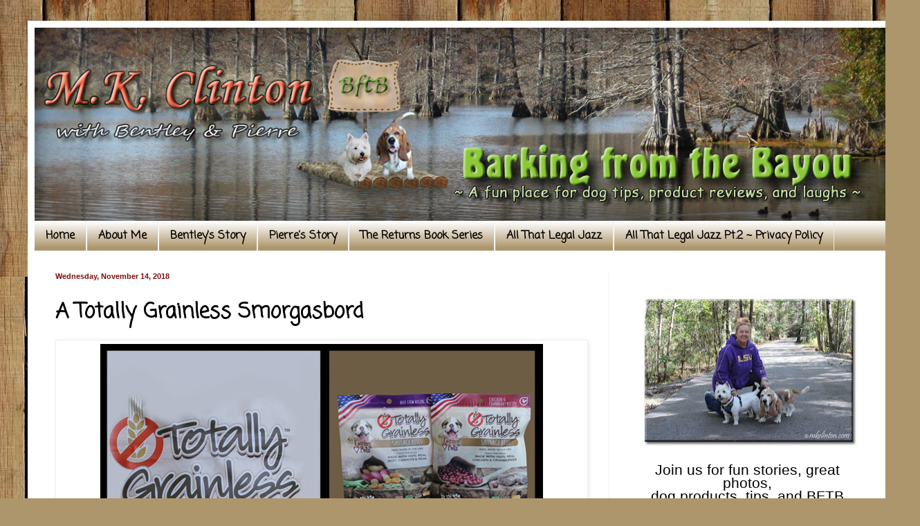

--- FILE ---
content_type: text/html; charset=UTF-8
request_url: https://www.mkclinton.com/2018/11/a-totally-grainless-smorgasbord.html
body_size: 33118
content:
<!DOCTYPE html>
<html class='v2' dir='ltr' xmlns='http://www.w3.org/1999/xhtml' xmlns:b='http://www.google.com/2005/gml/b' xmlns:data='http://www.google.com/2005/gml/data' xmlns:expr='http://www.google.com/2005/gml/expr'>
<head>
<link href='https://www.blogger.com/static/v1/widgets/335934321-css_bundle_v2.css' rel='stylesheet' type='text/css'/>
<meta content='width=1100' name='viewport'/>
<meta content='text/html; charset=UTF-8' http-equiv='Content-Type'/>
<meta content='blogger' name='generator'/>
<link href='https://www.mkclinton.com/favicon.ico' rel='icon' type='image/x-icon'/>
<link href='https://www.mkclinton.com/2018/11/a-totally-grainless-smorgasbord.html' rel='canonical'/>
<link rel="alternate" type="application/atom+xml" title="Barking from the Bayou - Atom" href="https://www.mkclinton.com/feeds/posts/default" />
<link rel="alternate" type="application/rss+xml" title="Barking from the Bayou - RSS" href="https://www.mkclinton.com/feeds/posts/default?alt=rss" />
<link rel="service.post" type="application/atom+xml" title="Barking from the Bayou - Atom" href="https://www.blogger.com/feeds/660403021590106773/posts/default" />

<link rel="alternate" type="application/atom+xml" title="Barking from the Bayou - Atom" href="https://www.mkclinton.com/feeds/5916997344213214780/comments/default" />
<!--Can't find substitution for tag [blog.ieCssRetrofitLinks]-->
<link href='https://blogger.googleusercontent.com/img/b/R29vZ2xl/AVvXsEhemzy503d6fwYMoINFuYD4OxYaNn11TtdNt1NFPqm2TmiP_N6krfyBOUUa4rY0mnRK5e_k5j5LXskPP8mmTRlcKcTNhkcJzTF9DSU25YVAligXZi47ry1K2uldsqzNUaL6R3cCKjE-wsUv/s1600/Totally+Grainless+1+640sq.jpg' rel='image_src'/>
<meta content='Loving Pets Totally Grainless Treats' name='description'/>
<meta content='https://www.mkclinton.com/2018/11/a-totally-grainless-smorgasbord.html' property='og:url'/>
<meta content='A Totally Grainless Smorgasbord' property='og:title'/>
<meta content='Loving Pets Totally Grainless Treats' property='og:description'/>
<meta content='https://blogger.googleusercontent.com/img/b/R29vZ2xl/AVvXsEhemzy503d6fwYMoINFuYD4OxYaNn11TtdNt1NFPqm2TmiP_N6krfyBOUUa4rY0mnRK5e_k5j5LXskPP8mmTRlcKcTNhkcJzTF9DSU25YVAligXZi47ry1K2uldsqzNUaL6R3cCKjE-wsUv/w1200-h630-p-k-no-nu/Totally+Grainless+1+640sq.jpg' property='og:image'/>
<meta content='A FUN PLACE FOR DOG TIPS PRODUCT REVIEWS LAUGHS' name='description'/>
<meta content='BASSET HOUND WESTIE HUMOR BARKING FROM THE BAYOU dogs' name='keywords'/>
<meta content='M.K. CLINTON' name='author'/>
<title>
     Barking from the Bayou
    </title>
<style type='text/css'>@font-face{font-family:'Coming Soon';font-style:normal;font-weight:400;font-display:swap;src:url(//fonts.gstatic.com/s/comingsoon/v20/qWcuB6mzpYL7AJ2VfdQR1t-VWDnRsDkg.woff2)format('woff2');unicode-range:U+0000-00FF,U+0131,U+0152-0153,U+02BB-02BC,U+02C6,U+02DA,U+02DC,U+0304,U+0308,U+0329,U+2000-206F,U+20AC,U+2122,U+2191,U+2193,U+2212,U+2215,U+FEFF,U+FFFD;}</style>
<style id='page-skin-1' type='text/css'><!--
/*
-----------------------------------------------
Blogger Template Style
Name:     Simple
Designer: Josh Peterson
URL:      www.noaesthetic.com
----------------------------------------------- */
/* Variable definitions
====================
<Variable name="keycolor" description="Main Color" type="color" default="#66bbdd"/>
<Group description="Page Text" selector="body">
<Variable name="body.font" description="Font" type="font"
default="normal normal 12px Arial, Tahoma, Helvetica, FreeSans, sans-serif"/>
<Variable name="body.text.color" description="Text Color" type="color" default="#222222"/>
</Group>
<Group description="Backgrounds" selector=".body-fauxcolumns-outer">
<Variable name="body.background.color" description="Outer Background" type="color" default="#66bbdd"/>
<Variable name="content.background.color" description="Main Background" type="color" default="#ffffff"/>
<Variable name="header.background.color" description="Header Background" type="color" default="transparent"/>
</Group>
<Group description="Links" selector=".main-outer">
<Variable name="link.color" description="Link Color" type="color" default="#2288bb"/>
<Variable name="link.visited.color" description="Visited Color" type="color" default="#888888"/>
<Variable name="link.hover.color" description="Hover Color" type="color" default="#33aaff"/>
</Group>
<Group description="Blog Title" selector=".header h1">
<Variable name="header.font" description="Font" type="font"
default="normal normal 60px Arial, Tahoma, Helvetica, FreeSans, sans-serif"/>
<Variable name="header.text.color" description="Title Color" type="color" default="#3399bb" />
</Group>
<Group description="Blog Description" selector=".header .description">
<Variable name="description.text.color" description="Description Color" type="color"
default="#777777" />
</Group>
<Group description="Tabs Text" selector=".tabs-inner .widget li a">
<Variable name="tabs.font" description="Font" type="font"
default="normal normal 14px Arial, Tahoma, Helvetica, FreeSans, sans-serif"/>
<Variable name="tabs.text.color" description="Text Color" type="color" default="#999999"/>
<Variable name="tabs.selected.text.color" description="Selected Color" type="color" default="#000000"/>
</Group>
<Group description="Tabs Background" selector=".tabs-outer .PageList">
<Variable name="tabs.background.color" description="Background Color" type="color" default="#f5f5f5"/>
<Variable name="tabs.selected.background.color" description="Selected Color" type="color" default="#eeeeee"/>
</Group>
<Group description="Post Title" selector="h3.post-title, .comments h4">
<Variable name="post.title.font" description="Font" type="font"
default="normal normal 22px Arial, Tahoma, Helvetica, FreeSans, sans-serif"/>
</Group>
<Group description="Date Header" selector=".date-header">
<Variable name="date.header.color" description="Text Color" type="color"
default="#000000"/>
<Variable name="date.header.background.color" description="Background Color" type="color"
default="transparent"/>
<Variable name="date.header.font" description="Text Font" type="font"
default="normal bold 11px Arial, Tahoma, Helvetica, FreeSans, sans-serif"/>
<Variable name="date.header.padding" description="Date Header Padding" type="string" default="inherit"/>
<Variable name="date.header.letterspacing" description="Date Header Letter Spacing" type="string" default="inherit"/>
<Variable name="date.header.margin" description="Date Header Margin" type="string" default="inherit"/>
</Group>
<Group description="Post Footer" selector=".post-footer">
<Variable name="post.footer.text.color" description="Text Color" type="color" default="#666666"/>
<Variable name="post.footer.background.color" description="Background Color" type="color"
default="#f9f9f9"/>
<Variable name="post.footer.border.color" description="Shadow Color" type="color" default="#eeeeee"/>
</Group>
<Group description="Gadgets" selector="h2">
<Variable name="widget.title.font" description="Title Font" type="font"
default="normal bold 11px Arial, Tahoma, Helvetica, FreeSans, sans-serif"/>
<Variable name="widget.title.text.color" description="Title Color" type="color" default="#000000"/>
<Variable name="widget.alternate.text.color" description="Alternate Color" type="color" default="#999999"/>
</Group>
<Group description="Images" selector=".main-inner">
<Variable name="image.background.color" description="Background Color" type="color" default="#ffffff"/>
<Variable name="image.border.color" description="Border Color" type="color" default="#eeeeee"/>
<Variable name="image.text.color" description="Caption Text Color" type="color" default="#000000"/>
</Group>
<Group description="Accents" selector=".content-inner">
<Variable name="body.rule.color" description="Separator Line Color" type="color" default="#eeeeee"/>
<Variable name="tabs.border.color" description="Tabs Border Color" type="color" default="#efefef"/>
</Group>
<Variable name="body.background" description="Body Background" type="background"
color="#f9e100" default="$(color) none repeat scroll top left"/>
<Variable name="body.background.override" description="Body Background Override" type="string" default=""/>
<Variable name="body.background.gradient.cap" description="Body Gradient Cap" type="url"
default="url(//www.blogblog.com/1kt/simple/gradients_light.png)"/>
<Variable name="body.background.gradient.tile" description="Body Gradient Tile" type="url"
default="url(//www.blogblog.com/1kt/simple/body_gradient_tile_light.png)"/>
<Variable name="content.background.color.selector" description="Content Background Color Selector" type="string" default=".content-inner"/>
<Variable name="content.padding" description="Content Padding" type="length" default="10px"/>
<Variable name="content.padding.horizontal" description="Content Horizontal Padding" type="length" default="10px"/>
<Variable name="content.shadow.spread" description="Content Shadow Spread" type="length" default="40px"/>
<Variable name="content.shadow.spread.webkit" description="Content Shadow Spread (WebKit)" type="length" default="5px"/>
<Variable name="content.shadow.spread.ie" description="Content Shadow Spread (IE)" type="length" default="10px"/>
<Variable name="main.border.width" description="Main Border Width" type="length" default="0"/>
<Variable name="header.background.gradient" description="Header Gradient" type="url" default="none"/>
<Variable name="header.shadow.offset.left" description="Header Shadow Offset Left" type="length" default="-1px"/>
<Variable name="header.shadow.offset.top" description="Header Shadow Offset Top" type="length" default="-1px"/>
<Variable name="header.shadow.spread" description="Header Shadow Spread" type="length" default="1px"/>
<Variable name="header.padding" description="Header Padding" type="length" default="30px"/>
<Variable name="header.border.size" description="Header Border Size" type="length" default="1px"/>
<Variable name="header.bottom.border.size" description="Header Bottom Border Size" type="length" default="0"/>
<Variable name="header.border.horizontalsize" description="Header Horizontal Border Size" type="length" default="0"/>
<Variable name="description.text.size" description="Description Text Size" type="string" default="140%"/>
<Variable name="tabs.margin.top" description="Tabs Margin Top" type="length" default="0" />
<Variable name="tabs.margin.side" description="Tabs Side Margin" type="length" default="30px" />
<Variable name="tabs.background.gradient" description="Tabs Background Gradient" type="url"
default="url(//www.blogblog.com/1kt/simple/gradients_light.png)"/>
<Variable name="tabs.border.width" description="Tabs Border Width" type="length" default="1px"/>
<Variable name="tabs.bevel.border.width" description="Tabs Bevel Border Width" type="length" default="1px"/>
<Variable name="post.margin.bottom" description="Post Bottom Margin" type="length" default="25px"/>
<Variable name="image.border.small.size" description="Image Border Small Size" type="length" default="2px"/>
<Variable name="image.border.large.size" description="Image Border Large Size" type="length" default="5px"/>
<Variable name="page.width.selector" description="Page Width Selector" type="string" default=".region-inner"/>
<Variable name="page.width" description="Page Width" type="string" default="auto"/>
<Variable name="main.section.margin" description="Main Section Margin" type="length" default="15px"/>
<Variable name="main.padding" description="Main Padding" type="length" default="15px"/>
<Variable name="main.padding.top" description="Main Padding Top" type="length" default="30px"/>
<Variable name="main.padding.bottom" description="Main Padding Bottom" type="length" default="30px"/>
<Variable name="paging.background"
color="#ffffff"
description="Background of blog paging area" type="background"
default="transparent none no-repeat scroll top center"/>
<Variable name="footer.bevel" description="Bevel border length of footer" type="length" default="0"/>
<Variable name="mobile.background.overlay" description="Mobile Background Overlay" type="string"
default="transparent none repeat scroll top left"/>
<Variable name="mobile.background.size" description="Mobile Background Size" type="string" default="auto"/>
<Variable name="mobile.button.color" description="Mobile Button Color" type="color" default="#ffffff" />
<Variable name="startSide" description="Side where text starts in blog language" type="automatic" default="left"/>
<Variable name="endSide" description="Side where text ends in blog language" type="automatic" default="right"/>
*/
/* Content
----------------------------------------------- */
body {
font: normal normal 12px Verdana, Geneva, sans-serif;
color: #000000;
background: #ad966c url(//themes.googleusercontent.com/image?id=1ZygE97_U_mmMOtoTGkMZll-JNbyfsqhAUw6zsMRGgk4ZzWbQsBOLV5GkQDV8YuZ0THk0) repeat scroll top center /* Credit: andynwt (http://www.istockphoto.com/googleimages.php?id=8047432&platform=blogger) */;
padding: 0 40px 40px 40px;
}
html body .region-inner {
min-width: 0;
max-width: 100%;
width: auto;
}
h2 {
font-size: 22px;
}
a:link {
text-decoration:none;
color: #1056d7;
}
a:visited {
text-decoration:none;
color: #299629;
}
a:hover {
text-decoration:underline;
color: #0ec10e;
}
.body-fauxcolumn-outer .fauxcolumn-inner {
background: transparent none repeat scroll top left;
_background-image: none;
}
.body-fauxcolumn-outer .cap-top {
position: absolute;
z-index: 1;
height: 400px;
width: 100%;
background: #ad966c url(//themes.googleusercontent.com/image?id=1ZygE97_U_mmMOtoTGkMZll-JNbyfsqhAUw6zsMRGgk4ZzWbQsBOLV5GkQDV8YuZ0THk0) repeat scroll top center /* Credit: andynwt (http://www.istockphoto.com/googleimages.php?id=8047432&platform=blogger) */;
}
.body-fauxcolumn-outer .cap-top .cap-left {
width: 100%;
background: transparent none repeat-x scroll top left;
_background-image: none;
}
.content-outer {
-moz-box-shadow: 0 0 40px rgba(0, 0, 0, .15);
-webkit-box-shadow: 0 0 5px rgba(0, 0, 0, .15);
-goog-ms-box-shadow: 0 0 10px #333333;
box-shadow: 0 0 40px rgba(0, 0, 0, .15);
margin-bottom: 1px;
}
.content-inner {
padding: 10px 10px;
}
.content-inner {
background-color: #ffffff;
}
/* Header
----------------------------------------------- */
.header-outer {
background: #d79111 url(//www.blogblog.com/1kt/simple/gradients_light.png) repeat-x scroll 0 -400px;
_background-image: none;
}
.Header h1 {
font: normal normal 60px Arial, Tahoma, Helvetica, FreeSans, sans-serif;
color: #ffffff;
text-shadow: 1px 2px 3px rgba(0, 0, 0, .2);
}
.Header h1 a {
color: #ffffff;
}
.Header .description {
font-size: 140%;
color: #ffffff;
}
.header-inner .Header .titlewrapper {
padding: 22px 30px;
}
.header-inner .Header .descriptionwrapper {
padding: 0 30px;
}
/* Tabs
----------------------------------------------- */
.tabs-inner .section:first-child {
border-top: 0 solid #ebebeb;
}
.tabs-inner .section:first-child ul {
margin-top: -0;
border-top: 0 solid #ebebeb;
border-left: 0 solid #ebebeb;
border-right: 0 solid #ebebeb;
}
.tabs-inner .widget ul {
background: #ad966c url(//www.blogblog.com/1kt/simple/gradients_light.png) repeat-x scroll 0 -800px;
_background-image: none;
border-bottom: 1px solid #ebebeb;
margin-top: 0;
margin-left: -30px;
margin-right: -30px;
}
.tabs-inner .widget li a {
display: inline-block;
padding: .6em 1em;
font: normal bold 16px Coming Soon;
color: #000000;
border-left: 1px solid #ffffff;
border-right: 1px solid #ebebeb;
}
.tabs-inner .widget li:first-child a {
border-left: none;
}
.tabs-inner .widget li.selected a, .tabs-inner .widget li a:hover {
color: #783f04;
background-color: #efefef;
text-decoration: none;
}
/* Columns
----------------------------------------------- */
.main-outer {
border-top: 0 solid #efefef;
}
.fauxcolumn-left-outer .fauxcolumn-inner {
border-right: 1px solid #efefef;
}
.fauxcolumn-right-outer .fauxcolumn-inner {
border-left: 1px solid #efefef;
}
/* Headings
----------------------------------------------- */
div.widget > h2,
div.widget h2.title {
margin: 0 0 1em 0;
font: normal bold 14px Coming Soon;
color: #000000;
}
/* Widgets
----------------------------------------------- */
.widget .zippy {
color: #9c9c9c;
text-shadow: 2px 2px 1px rgba(0, 0, 0, .1);
}
.widget .popular-posts ul {
list-style: none;
}
/* Posts
----------------------------------------------- */
h2.date-header {
font: normal bold 11px Arial, Tahoma, Helvetica, FreeSans, sans-serif;
}
.date-header span {
background-color: transparent;
color: #811010;
padding: inherit;
letter-spacing: inherit;
margin: inherit;
}
.main-inner {
padding-top: 30px;
padding-bottom: 30px;
}
.main-inner .column-center-inner {
padding: 0 15px;
}
.main-inner .column-center-inner .section {
margin: 0 15px;
}
.post {
margin: 0 0 25px 0;
}
h3.post-title, .comments h4 {
font: normal bold 30px Coming Soon;
margin: .75em 0 0;
}
.post-body {
font-size: 110%;
line-height: 1.4;
position: relative;
}
.post-body img, .post-body .tr-caption-container, .Profile img, .Image img,
.BlogList .item-thumbnail img {
padding: 2px;
background: #ffffff;
border: 1px solid #efefef;
-moz-box-shadow: 1px 1px 5px rgba(0, 0, 0, .1);
-webkit-box-shadow: 1px 1px 5px rgba(0, 0, 0, .1);
box-shadow: 1px 1px 5px rgba(0, 0, 0, .1);
}
.post-body img, .post-body .tr-caption-container {
padding: 5px;
}
.post-body .tr-caption-container {
color: #000000;
}
.post-body .tr-caption-container img {
padding: 0;
background: transparent;
border: none;
-moz-box-shadow: 0 0 0 rgba(0, 0, 0, .1);
-webkit-box-shadow: 0 0 0 rgba(0, 0, 0, .1);
box-shadow: 0 0 0 rgba(0, 0, 0, .1);
}
.post-header {
margin: 0 0 1.5em;
line-height: 1.6;
font-size: 90%;
}
.post-footer {
margin: 20px -2px 0;
padding: 5px 10px;
color: #6d6d6d;
background-color: #fafafa;
border-bottom: 1px solid #efefef;
line-height: 1.6;
font-size: 90%;
}
#comments .comment-author {
padding-top: 1.5em;
border-top: 1px solid #efefef;
background-position: 0 1.5em;
}
#comments .comment-author:first-child {
padding-top: 0;
border-top: none;
}
.avatar-image-container {
margin: .2em 0 0;
}
#comments .avatar-image-container img {
border: 1px solid #efefef;
}
/* Comments
----------------------------------------------- */
.comments .comments-content .icon.blog-author {
background-repeat: no-repeat;
background-image: url([data-uri]);
}
.comments .comments-content .loadmore a {
border-top: 1px solid #9c9c9c;
border-bottom: 1px solid #9c9c9c;
}
.comments .comment-thread.inline-thread {
background-color: #fafafa;
}
.comments .continue {
border-top: 2px solid #9c9c9c;
}
/* Accents
---------------------------------------------- */
.section-columns td.columns-cell {
border-left: 1px solid #efefef;
}
.blog-pager {
background: transparent none no-repeat scroll top center;
}
.blog-pager-older-link, .home-link,
.blog-pager-newer-link {
background-color: #ffffff;
padding: 5px;
}
.footer-outer {
border-top: 0 dashed #bbbbbb;
}
/* Mobile
----------------------------------------------- */
body.mobile  {
background-size: auto;
}
.mobile .body-fauxcolumn-outer {
background: transparent none repeat scroll top left;
}
.mobile .body-fauxcolumn-outer .cap-top {
background-size: 100% auto;
}
.mobile .content-outer {
-webkit-box-shadow: 0 0 3px rgba(0, 0, 0, .15);
box-shadow: 0 0 3px rgba(0, 0, 0, .15);
}
body.mobile .AdSense {
margin: 0 -40px;
}
.mobile .tabs-inner .widget ul {
margin-left: 0;
margin-right: 0;
}
.mobile .post {
margin: 0;
}
.mobile .main-inner .column-center-inner .section {
margin: 0;
}
.mobile .date-header span {
padding: 0.1em 10px;
margin: 0 -10px;
}
.mobile h3.post-title {
margin: 0;
}
.mobile .blog-pager {
background: transparent none no-repeat scroll top center;
}
.mobile .footer-outer {
border-top: none;
}
.mobile .main-inner, .mobile .footer-inner {
background-color: #ffffff;
}
.mobile-index-contents {
color: #000000;
}
.mobile-link-button {
background-color: #1056d7;
}
.mobile-link-button a:link, .mobile-link-button a:visited {
color: #ffffff;
}
.mobile .tabs-inner .section:first-child {
border-top: none;
}
.mobile .tabs-inner .PageList .widget-content {
background-color: #efefef;
color: #783f04;
border-top: 1px solid #ebebeb;
border-bottom: 1px solid #ebebeb;
}
.mobile .tabs-inner .PageList .widget-content .pagelist-arrow {
border-left: 1px solid #ebebeb;
}

--></style>
<style id='template-skin-1' type='text/css'><!--
body {
min-width: 1250px;
}
.content-outer, .content-fauxcolumn-outer, .region-inner {
min-width: 1250px;
max-width: 1250px;
_width: 1250px;
}
.main-inner .columns {
padding-left: 0px;
padding-right: 400px;
}
.main-inner .fauxcolumn-center-outer {
left: 0px;
right: 400px;
/* IE6 does not respect left and right together */
_width: expression(this.parentNode.offsetWidth -
parseInt("0px") -
parseInt("400px") + 'px');
}
.main-inner .fauxcolumn-left-outer {
width: 0px;
}
.main-inner .fauxcolumn-right-outer {
width: 400px;
}
.main-inner .column-left-outer {
width: 0px;
right: 100%;
margin-left: -0px;
}
.main-inner .column-right-outer {
width: 400px;
margin-right: -400px;
}
#layout {
min-width: 0;
}
#layout .content-outer {
min-width: 0;
width: 800px;
}
#layout .region-inner {
min-width: 0;
width: auto;
}
--></style>
<script type='text/javascript'>
        (function(i,s,o,g,r,a,m){i['GoogleAnalyticsObject']=r;i[r]=i[r]||function(){
        (i[r].q=i[r].q||[]).push(arguments)},i[r].l=1*new Date();a=s.createElement(o),
        m=s.getElementsByTagName(o)[0];a.async=1;a.src=g;m.parentNode.insertBefore(a,m)
        })(window,document,'script','https://www.google-analytics.com/analytics.js','ga');
        ga('create', 'UA-51006310-1', 'auto', 'blogger');
        ga('blogger.send', 'pageview');
      </script>
<link href='https://www.blogger.com/dyn-css/authorization.css?targetBlogID=660403021590106773&amp;zx=54a8c21b-9d06-4ce6-a5ab-0c17e758bfae' media='none' onload='if(media!=&#39;all&#39;)media=&#39;all&#39;' rel='stylesheet'/><noscript><link href='https://www.blogger.com/dyn-css/authorization.css?targetBlogID=660403021590106773&amp;zx=54a8c21b-9d06-4ce6-a5ab-0c17e758bfae' rel='stylesheet'/></noscript>
<meta name='google-adsense-platform-account' content='ca-host-pub-1556223355139109'/>
<meta name='google-adsense-platform-domain' content='blogspot.com'/>

</head>
<!-- Go to www.addthis.com/dashboard to customize your tools -->
<script async='async' src='//s7.addthis.com/js/300/addthis_widget.js#pubid=ra-5509c2ba0810448d' type='text/javascript'></script>
<body class='loading'>
<div class='navbar no-items section' id='navbar'>
</div>
<div class='body-fauxcolumns'>
<div class='fauxcolumn-outer body-fauxcolumn-outer'>
<div class='cap-top'>
<div class='cap-left'></div>
<div class='cap-right'></div>
</div>
<div class='fauxborder-left'>
<div class='fauxborder-right'></div>
<div class='fauxcolumn-inner'>
</div>
</div>
<div class='cap-bottom'>
<div class='cap-left'></div>
<div class='cap-right'></div>
</div>
</div>
</div>
<div class='content'>
<div class='content-fauxcolumns'>
<div class='fauxcolumn-outer content-fauxcolumn-outer'>
<div class='cap-top'>
<div class='cap-left'></div>
<div class='cap-right'></div>
</div>
<div class='fauxborder-left'>
<div class='fauxborder-right'></div>
<div class='fauxcolumn-inner'>
</div>
</div>
<div class='cap-bottom'>
<div class='cap-left'></div>
<div class='cap-right'></div>
</div>
</div>
</div>
<div class='content-outer'>
<div class='content-cap-top cap-top'>
<div class='cap-left'></div>
<div class='cap-right'></div>
</div>
<div class='fauxborder-left content-fauxborder-left'>
<div class='fauxborder-right content-fauxborder-right'></div>
<div class='content-inner'>
<header>
<div class='header-outer'>
<div class='header-cap-top cap-top'>
<div class='cap-left'></div>
<div class='cap-right'></div>
</div>
<div class='fauxborder-left header-fauxborder-left'>
<div class='fauxborder-right header-fauxborder-right'></div>
<div class='region-inner header-inner'>
<div class='header section' id='header'><div class='widget Header' data-version='1' id='Header1'>
<div id='header-inner'>
<a href='https://www.mkclinton.com/' style='display: block'>
<img alt='Barking from the Bayou' height='279px; ' id='Header1_headerimg' src='https://blogger.googleusercontent.com/img/a/AVvXsEgedB-7uHkblhevhOEVbG__3mCtHlZdWqSUoVrhIm9mHOqb6yLgG0_ClQ_GtWrq5Yelg9X-JWLOYlEHJE6gQfJsLVBHUDhwevC9EdVwe9mADRxu008yvcBUaR1-cokbm6Q8AD4SOljZmkXxQA5YC1lx9XwLaPVFymAvjIlc-6AFD2ZTohCCCQDJ9TqCRw=s1231' style='display: block' width='1231px; '/>
</a>
</div>
</div></div>
</div>
</div>
<div class='header-cap-bottom cap-bottom'>
<div class='cap-left'></div>
<div class='cap-right'></div>
</div>
</div>
</header>
<div class='tabs-outer'>
<div class='tabs-cap-top cap-top'>
<div class='cap-left'></div>
<div class='cap-right'></div>
</div>
<div class='fauxborder-left tabs-fauxborder-left'>
<div class='fauxborder-right tabs-fauxborder-right'></div>
<div class='region-inner tabs-inner'>
<div class='tabs section' id='crosscol'><div class='widget PageList' data-version='1' id='PageList1'>
<h2>
Pages
</h2>
<div class='widget-content'>
<ul>
<li>
<a href='https://www.mkclinton.com/'>
Home
</a>
</li>
<li>
<a href='https://www.mkclinton.com/p/about-me.html'>
About Me
</a>
</li>
<li>
<a href='https://www.mkclinton.com/p/bentleys-story.html'>
Bentley's Story
</a>
</li>
<li>
<a href='https://www.mkclinton.com/p/i-cant-believe-pierre-is-already-six.html'>
Pierre&#39;s Story
</a>
</li>
<li>
<a href='https://www.mkclinton.com/p/the-returns-book-series.html'>
The Returns Book Series
</a>
</li>
<li>
<a href='https://www.mkclinton.com/p/all-that-legal.html'>
All That Legal Jazz
</a>
</li>
<li>
<a href='https://www.mkclinton.com/p/thisprivacy-policy-explains-manner-in.html'>
All That Legal Jazz Pt.2 ~ Privacy Policy
</a>
</li>
</ul>
<div class='clear'></div>
</div>
</div></div>
<div class='tabs no-items section' id='crosscol-overflow'></div>
</div>
</div>
<div class='tabs-cap-bottom cap-bottom'>
<div class='cap-left'></div>
<div class='cap-right'></div>
</div>
</div>
<div class='main-outer'>
<div class='main-cap-top cap-top'>
<div class='cap-left'></div>
<div class='cap-right'></div>
</div>
<div class='fauxborder-left main-fauxborder-left'>
<div class='fauxborder-right main-fauxborder-right'></div>
<div class='region-inner main-inner'>
<div class='columns fauxcolumns'>
<div class='fauxcolumn-outer fauxcolumn-center-outer'>
<div class='cap-top'>
<div class='cap-left'></div>
<div class='cap-right'></div>
</div>
<div class='fauxborder-left'>
<div class='fauxborder-right'></div>
<div class='fauxcolumn-inner'>
</div>
</div>
<div class='cap-bottom'>
<div class='cap-left'></div>
<div class='cap-right'></div>
</div>
</div>
<div class='fauxcolumn-outer fauxcolumn-left-outer'>
<div class='cap-top'>
<div class='cap-left'></div>
<div class='cap-right'></div>
</div>
<div class='fauxborder-left'>
<div class='fauxborder-right'></div>
<div class='fauxcolumn-inner'>
</div>
</div>
<div class='cap-bottom'>
<div class='cap-left'></div>
<div class='cap-right'></div>
</div>
</div>
<div class='fauxcolumn-outer fauxcolumn-right-outer'>
<div class='cap-top'>
<div class='cap-left'></div>
<div class='cap-right'></div>
</div>
<div class='fauxborder-left'>
<div class='fauxborder-right'></div>
<div class='fauxcolumn-inner'>
</div>
</div>
<div class='cap-bottom'>
<div class='cap-left'></div>
<div class='cap-right'></div>
</div>
</div>
<!-- corrects IE6 width calculation -->
<div class='columns-inner'>
<div class='column-center-outer'>
<div class='column-center-inner'>
<div class='main section' id='main'><div class='widget Blog' data-version='1' id='Blog1'>
<div class='blog-posts hfeed'>
<!--Can't find substitution for tag [defaultAdStart]-->

                                        <div class="date-outer">
                                      
<h2 class='date-header'>
<span>
Wednesday, November 14, 2018
</span>
</h2>

                                        <div class="date-posts">
                                      
<div class='post-outer'>
<div class='post hentry' itemprop='blogPost' itemscope='itemscope' itemtype='http://schema.org/BlogPosting'>
<meta content='https://blogger.googleusercontent.com/img/b/R29vZ2xl/AVvXsEhemzy503d6fwYMoINFuYD4OxYaNn11TtdNt1NFPqm2TmiP_N6krfyBOUUa4rY0mnRK5e_k5j5LXskPP8mmTRlcKcTNhkcJzTF9DSU25YVAligXZi47ry1K2uldsqzNUaL6R3cCKjE-wsUv/s1600/Totally+Grainless+1+640sq.jpg' itemprop='image_url'/>
<meta content='660403021590106773' itemprop='blogId'/>
<meta content='5916997344213214780' itemprop='postId'/>
<a name='5916997344213214780'></a>
<h3 class='post-title entry-title' itemprop='name'>
A Totally Grainless Smorgasbord
</h3>
<div class='post-header'>
<div class='post-header-line-1'></div>
</div>
<div class='post-body entry-content' id='post-body-5916997344213214780' itemprop='articleBody'>
<table align="center" cellpadding="0" cellspacing="0" class="tr-caption-container" style="margin-left: auto; margin-right: auto; text-align: center;"><tbody>
<tr><td style="text-align: center;"><a href="https://blogger.googleusercontent.com/img/b/R29vZ2xl/AVvXsEhemzy503d6fwYMoINFuYD4OxYaNn11TtdNt1NFPqm2TmiP_N6krfyBOUUa4rY0mnRK5e_k5j5LXskPP8mmTRlcKcTNhkcJzTF9DSU25YVAligXZi47ry1K2uldsqzNUaL6R3cCKjE-wsUv/s1600/Totally+Grainless+1+640sq.jpg" imageanchor="1" style="font-family: Verdana, sans-serif; font-size: 16pt; margin-left: auto; margin-right: auto; text-align: center;"><img border="0" data-original-height="640" data-original-width="640" src="https://blogger.googleusercontent.com/img/b/R29vZ2xl/AVvXsEhemzy503d6fwYMoINFuYD4OxYaNn11TtdNt1NFPqm2TmiP_N6krfyBOUUa4rY0mnRK5e_k5j5LXskPP8mmTRlcKcTNhkcJzTF9DSU25YVAligXZi47ry1K2uldsqzNUaL6R3cCKjE-wsUv/s1600/Totally+Grainless+1+640sq.jpg" /></a></td></tr>
<tr><td class="tr-caption" style="text-align: center;"><span style="font-size: xx-small;"><i>Barking from the Bayou received Loving Pets Totally Grainless treats in exchange for an honest review. We only share products that we love and believe our readers will enjoy. Loving Pets and Propel Communications are not responsible for the contents of this article.</i></span></td></tr>
</tbody></table>
<div class="MsoNormal">
<span style="font-family: &quot;verdana&quot; , sans-serif; font-size: 16.0pt;">&nbsp; &nbsp;The Bayou Boys are huge fans of the Loving Pets</span><span style="font-family: &quot;verdana&quot; , sans-serif; font-size: 10.0pt;">&#174; </span><span style="font-family: &quot;verdana&quot; , sans-serif; font-size: 16.0pt;">company. They drink their water from a beautiful purple <a href="http://www.mkclinton.com/2017/08/ooh-la-la-its-le-bol.html" rel="nofollow" target="_blank">LeBōl bowl</a> and love all the treats they&#8217;ve ever sunk their canines into. That is why they were super excited when our new box of <a href="https://lovingpetsproducts.com/product-category/dog-treats/totally-grainless/" rel="nofollow" target="_blank"><b>Loving Pets Totally Grainless</b></a>&#8482; goodies arrived for their review.&nbsp;</span><br />
<a name="more"></a><span style="font-family: &quot;verdana&quot; , sans-serif; font-size: 16.0pt;"><o:p></o:p></span></div>
<div class="separator" style="clear: both; text-align: center;">
<a href="https://blogger.googleusercontent.com/img/b/R29vZ2xl/AVvXsEjNLJv-2ytUGrClELV3ouByQ6OIhO1NSbOCzUJk6VEOLtNSEZdEilvxphV8hTltS3x5FaKBelFd50VImIxeTLru-bcs0_XTE7psqRQE4pwjdGRHOoorNDHtB6q0YVMEUWLSjpbpxF3HdVkB/s1600/Totally+Grainless+2+640.jpg" imageanchor="1" style="margin-left: 1em; margin-right: 1em;"><img border="0" data-original-height="457" data-original-width="640" src="https://blogger.googleusercontent.com/img/b/R29vZ2xl/AVvXsEjNLJv-2ytUGrClELV3ouByQ6OIhO1NSbOCzUJk6VEOLtNSEZdEilvxphV8hTltS3x5FaKBelFd50VImIxeTLru-bcs0_XTE7psqRQE4pwjdGRHOoorNDHtB6q0YVMEUWLSjpbpxF3HdVkB/s1600/Totally+Grainless+2+640.jpg" /></a></div>
<div class="MsoNormal">
<b><span style="font-family: &quot;verdana&quot; , sans-serif; font-size: 16.0pt;">Bentley Basset Hound: </span></b><span style="font-family: &quot;verdana&quot; , sans-serif; font-size: 16.0pt;">We received a smorgasbord of delicious treats and all of them are calling my name. Let&#8217;s check out our first bag. Oh, <b>Totally Grainless Sausage Bites</b> come in two scrumptious flavors, Chicken &amp; Cranberry Recipe and their Beef Stew Recipe. I&#8217;m sniffing the Beef Stew and can hardly wait for a sample. As you can tell I'm mature enough to wait until Mom offers me one."</span></div>
<div class="separator" style="clear: both; text-align: center;">
<a href="https://blogger.googleusercontent.com/img/b/R29vZ2xl/AVvXsEhkHAD2E_4EnWhhkGZHTZxpgdXsLpwaS4adNcbVSTHfXpTWnEKoi6y5DA6Anz9REgD1UwjysFpMIItWkNs60FJrPnXg_CEC7iSM_q4t7bBueTkIxh5bb1FcnlMSHuyhiDjUcFMn4gtTRsfP/s1600/Totally+Grainless+3+640.jpg" imageanchor="1" style="margin-left: 1em; margin-right: 1em;"><img border="0" data-original-height="416" data-original-width="640" src="https://blogger.googleusercontent.com/img/b/R29vZ2xl/AVvXsEhkHAD2E_4EnWhhkGZHTZxpgdXsLpwaS4adNcbVSTHfXpTWnEKoi6y5DA6Anz9REgD1UwjysFpMIItWkNs60FJrPnXg_CEC7iSM_q4t7bBueTkIxh5bb1FcnlMSHuyhiDjUcFMn4gtTRsfP/s1600/Totally+Grainless+3+640.jpg" /></a></div>
<div class="MsoNormal">
<b><span style="font-family: &quot;verdana&quot; , sans-serif; font-size: 16.0pt;">Bentley: </span></b><span style="font-family: &quot;verdana&quot; , sans-serif; font-size: 16.0pt;">&#8220;Thank you! I am trying to show a certain someone how to properly model with a treat. As you can see, I used all my willpower not to snatch this treat from Mom&#8217;s hand. I&#8217;m a professional influencer, you know.&#8221; &nbsp;</span></div>
<div class="MsoNormal">
<b><span style="font-family: &quot;verdana&quot; , sans-serif; font-size: 16.0pt;">Pierre Westie: </span></b><span style="font-family: &quot;verdana&quot; , sans-serif; font-size: 16.0pt;">&#8220;Are you mocking me? Dude, I tried to wait for the camera, but the smell of 100% real beef, carrots and peas were too much for this guy. I snatched mine and devoured it. I feel no remorse.&#8221;<o:p></o:p></span></div>
<div class="MsoNormal">
</div>
<div class="MsoNormal">
<b><span style="font-family: &quot;verdana&quot; , sans-serif; font-size: 16.0pt;">Bentley: </span></b><span style="font-family: &quot;verdana&quot; , sans-serif; font-size: 16.0pt;">&#8220;It is hard to be remorseful when you have a mouthful of Beef Stew Sausage Bites, am I right?&#8221;<o:p></o:p></span></div>
<div class="separator" style="clear: both; text-align: center;">
<a href="https://blogger.googleusercontent.com/img/b/R29vZ2xl/AVvXsEjG6zRZ58ZsPtpLTfeoTFNHSb0hg2WkubLa5cTmZUb0Fpn_EM9DOw7n8lqNY5YQf4zLt2DFG5BPWu7p1RBdgmrBX4oZmgWaNgYg-so5AqoOj6jNBqDQ4RBcYnWVJ1Ph4nfaNVtRrT86WhjX/s1600/Totally+Grainless+4+640.jpg" imageanchor="1" style="margin-left: 1em; margin-right: 1em;"><img border="0" data-original-height="479" data-original-width="640" src="https://blogger.googleusercontent.com/img/b/R29vZ2xl/AVvXsEjG6zRZ58ZsPtpLTfeoTFNHSb0hg2WkubLa5cTmZUb0Fpn_EM9DOw7n8lqNY5YQf4zLt2DFG5BPWu7p1RBdgmrBX4oZmgWaNgYg-so5AqoOj6jNBqDQ4RBcYnWVJ1Ph4nfaNVtRrT86WhjX/s1600/Totally+Grainless+4+640.jpg" /></a></div>
<div class="MsoNormal">
<b><span style="font-family: &quot;verdana&quot; , sans-serif; font-size: 16.0pt;">Pierre: </span></b><span style="font-family: &quot;verdana&quot; , sans-serif; font-size: 16.0pt;">&#8220;Let&#8217;s turn our attention to these yummy <b>Totally Grainless Meaty Chew Bones</b>. They are made with real chicken and apples for a healthy treat. I love the taste and texture. Loving Pets doesn&#8217;t add wheat, gluten, grain, or corn to any of these products. They are also proudly made here in the U.S.A. <o:p></o:p></span></div>
<div class="MsoNormal">
</div>
<div class="MsoNormal">
<span style="font-family: &quot;verdana&quot; , sans-serif; font-size: 16.0pt;">&nbsp; &nbsp;I think you can tell by this photo that I am the professional in the family. Notice how I hold Mom&#8217;s hand steady so she doesn&#8217;t blur the photo? It took me years to train her not to move."</span></div>
<div class="separator" style="clear: both; text-align: center;">
<a href="https://blogger.googleusercontent.com/img/b/R29vZ2xl/AVvXsEj7ZTOjh-UDe2sm27RQK3W5YuTrXc-Fu4PkY9t2ezlWZ9yPFqhOh4u2OJE81F8PUwhSqjvA1tI848QnUJt8VVA9HWHV3Eb68RkPQDFN-6T6YbusVVfZScRg63MeEW-iRoA7PIByfmJVzrfC/s1600/Totally+Grainless+5+640.jpg" imageanchor="1" style="margin-left: 1em; margin-right: 1em;"><img border="0" data-original-height="432" data-original-width="640" src="https://blogger.googleusercontent.com/img/b/R29vZ2xl/AVvXsEj7ZTOjh-UDe2sm27RQK3W5YuTrXc-Fu4PkY9t2ezlWZ9yPFqhOh4u2OJE81F8PUwhSqjvA1tI848QnUJt8VVA9HWHV3Eb68RkPQDFN-6T6YbusVVfZScRg63MeEW-iRoA7PIByfmJVzrfC/s1600/Totally+Grainless+5+640.jpg" /></a></div>
<div class="MsoNormal">
<b><span style="font-family: &quot;verdana&quot; , sans-serif; font-size: 16.0pt;">Bentley: </span></b><span style="font-family: &quot;verdana&quot; , sans-serif; font-size: 16.0pt;">&#8220;Okay, let me explain this photo. I was prepared to remain calm and posed like a pro but then Mom brought out the <b>Totally Grainless Dental Care</b> treats. No dog can be expected to stay calm when faced with a 100% Real Chicken and Peanut Butter dental chew. Believe me, they are wooftastic!<o:p></o:p></span></div>
<div class="MsoNormal">
</div>
<div class="MsoNormal">
<span style="font-family: &quot;verdana&quot; , sans-serif; font-size: 16.0pt;">&nbsp; &nbsp;We also have the Chicken with Mint flavor. It is just as tasty. These chews come in a small size and a med/lg. size for dogs 16 lbs. or over. Dental health is very important and chewing one of these each day can help your teeth and breath!&#8221;<o:p></o:p></span></div>
<div class="MsoNormal">
<b><span style="font-family: &quot;verdana&quot; , sans-serif; font-size: 16.0pt;">Pierre: </span></b><span style="font-family: &quot;verdana&quot; , sans-serif; font-size: 16.0pt;">&#8220;Take it from us, your dog or cat would love anything from Loving Pets in their stocking this Christmas morning. You can follow Loving Pets on <a href="https://www.facebook.com/LovingPets" target="_blank">Facebook </a>and <a href="https://twitter.com/@lovingPetsCorp" target="_blank">Twitter</a> for exciting updates,&nbsp;fun trivia,&nbsp;and contests. Just tell them the Bayou Boys sent you.&#8221;<o:p></o:p></span></div>
<div class="separator" style="clear: both; text-align: center;">
<a href="https://blogger.googleusercontent.com/img/b/R29vZ2xl/AVvXsEhXW3T6inbv6wGjvukmoZiBYyGkUeUHrpusgN4eAT_LvvEJo5Qz1o-bm7IubNQtV8uTa2olJV4grGOh4p0qBYmbjgV_niRye-3vzuXdVk5aYRNWh92tGnwytsWBubcot1owGryO5orGnKjA/s1600/Paw+divider.JPG" imageanchor="1" style="margin-left: 1em; margin-right: 1em;"><img border="0" data-original-height="63" data-original-width="433" src="https://blogger.googleusercontent.com/img/b/R29vZ2xl/AVvXsEhXW3T6inbv6wGjvukmoZiBYyGkUeUHrpusgN4eAT_LvvEJo5Qz1o-bm7IubNQtV8uTa2olJV4grGOh4p0qBYmbjgV_niRye-3vzuXdVk5aYRNWh92tGnwytsWBubcot1owGryO5orGnKjA/s1600/Paw+divider.JPG" /></a></div>
<div align="center" class="MsoNormal" style="text-align: center;">
<i><span style="color: #111111; font-size: 9.0pt; line-height: 115%;">We are a participant in the Amazon Services LLC Associates Program, an affiliate advertising program designed</span></i><span style="font-size: 9pt; line-height: 115%;"> </span><i><span style="color: #111111; font-size: 9.0pt; line-height: 115%;">to provide a means for us to earn fees by linking to Amazon.com and affiliated sites.<o:p></o:p></span></i></div>
<div align="center" class="MsoNormal" style="text-align: center;">
<i><span style="color: #111111; font-size: 9.0pt; line-height: 115%;"><br /></span></i></div>
<div class="MsoNormal">
<span style="font-family: &quot;verdana&quot; , sans-serif; font-size: 16.0pt;"><br /></span></div>
<center>
 <script type="text/javascript">
amzn_assoc_placement = "adunit0";
amzn_assoc_search_bar = "true";
amzn_assoc_tracking_id = "mkclinton7-20";
amzn_assoc_ad_mode = "manual";
amzn_assoc_ad_type = "smart";
amzn_assoc_marketplace = "amazon";
amzn_assoc_region = "US";
amzn_assoc_title = "Loving Pets Picks";
amzn_assoc_linkid = "c623cf11cef246272b3da1f20f777056";
amzn_assoc_asins = "B01N9EXI1X,B01MQ40U2I,B076YKC67P,B002YKQF80";
</script> <script src="//z-na.amazon-adsystem.com/widgets/onejs?MarketPlace=US"></script></center>
<span style="font-family: &quot;verdana&quot; , sans-serif; font-size: 21.3333px; text-align: center;">Join&nbsp;</span><b style="font-family: verdana, sans-serif; font-size: 21.3333px; text-align: center;"><a href="https://dashkitten.com/" target="_blank">Dash Kitten</a></b><span style="font-family: &quot;verdana&quot; , sans-serif; font-size: 21.3333px; text-align: center;">,&nbsp;</span><b style="font-family: verdana, sans-serif; font-size: 21.3333px; text-align: center;"><a href="http://bionicbasil.blogspot.com/" target="_blank">Bionic Basil</a></b><span style="font-family: &quot;verdana&quot; , sans-serif; font-size: 21.3333px; text-align: center;">&nbsp;and me for a fun-filled blog hop that will take you around the world. Just select your favorite blog or social media post and link up! You can hop on board any day and remember</span><span style="font-family: &quot;verdana&quot; , sans-serif; font-size: 21.3333px; text-align: center;">&nbsp;a new Pet Parade begins each&nbsp;<b>Wednesday</b>. Everyone is welcome whether you are a cat, dog, bird, horse or rat! We look forward to seeing you. Thanks so much!</span><br />
<div class="separator" style="clear: both; text-align: center;">
<a href="https://blogger.googleusercontent.com/img/b/R29vZ2xl/AVvXsEgRhuyMtKOM73nNgto6J4ArfObnVi8uQjwh9dPmRGk5sOC1BTuokH4WiPsarLtCZxBnC3kSUgtyROJrfLMNozHUBa4jAJtoa1hx2EKv6NPeMfJv_xWu88m6YO8fnT_2rFH28sLTc6LyYv30/s1600/The+Pet+parade+Autumn+Banner+2018+c.jpg" imageanchor="1" style="font-family: &quot;Times New Roman&quot;; font-size: medium; margin-left: 1em; margin-right: 1em;"><img border="0" data-original-height="1600" data-original-width="1600" height="320" src="https://blogger.googleusercontent.com/img/b/R29vZ2xl/AVvXsEgRhuyMtKOM73nNgto6J4ArfObnVi8uQjwh9dPmRGk5sOC1BTuokH4WiPsarLtCZxBnC3kSUgtyROJrfLMNozHUBa4jAJtoa1hx2EKv6NPeMfJv_xWu88m6YO8fnT_2rFH28sLTc6LyYv30/s320/The+Pet+parade+Autumn+Banner+2018+c.jpg" width="320" /></a></div>
<div class="separator" style="clear: both; text-align: center;">
<br /></div>
<span style="font-family: &quot;verdana&quot; , sans-serif; font-size: 21.3333px; text-align: center;"></span>

<br />
<div id="preview-12Nov2018" style="border: 2px solid #bbb; color: #bbbbbb; text-align: center;">
<b>Mister Linky's Magical Widgets -- Thumb-Linky widget will appear right here!</b> This preview will disappear when the widget is displayed on your site. If this widget does not appear, <a href="https://www.blenza.com/linkies/links.php?owner=DashKitten&amp;postid=12Nov2018">click here</a> to display it.</div>
<script src="//www.blenza.com/linkies/thumblink.php?owner=DashKitten&amp;postid=12Nov2018&amp;meme=12933" type="text/javascript"></script> <script>
(function(i,s,o,g,r,a,m){i['GoogleAnalyticsObject']=r;i[r]=i[r]||function(){
(i[r].q=i[r].q||[]).push(arguments)},i[r].l=1*new Date();a=s.createElement(o),
m=s.getElementsByTagName(o)[0];a.async=1;a.src=g;m.parentNode.insertBefore(a,m)
})(window,document,'script','//www.google-analytics.com/analytics.js','ga');
ga('create', 'UA-XXXXXX-XX', 'example.com');
ga('require', 'displayfeatures'); 
ga('send', 'pageview');
</script>
<div style='clear: both;'></div>
</div>
<div class='post-footer'>
<div class='post-footer-line post-footer-line-1'>
<span class='post-author vcard'>
Posted by
<span class='fn' itemprop='author' itemscope='itemscope' itemtype='http://schema.org/Person'>
<meta content='https://www.blogger.com/profile/14156362331542072877' itemprop='url'/>
<a class='g-profile' href='https://www.blogger.com/profile/14156362331542072877' rel='author' title='author profile'>
<span itemprop='name'>
M. K. Clinton
</span>
</a>
</span>
</span>
<span class='post-timestamp'>
at
<meta content='https://www.mkclinton.com/2018/11/a-totally-grainless-smorgasbord.html' itemprop='url'/>
<a class='timestamp-link' href='https://www.mkclinton.com/2018/11/a-totally-grainless-smorgasbord.html' rel='bookmark' title='permanent link'>
<abbr class='published' itemprop='datePublished' title='2018-11-14T00:00:00-06:00'>
12:00:00&#8239;AM
</abbr>
</a>
</span>
<span class='post-comment-link'>
</span>
<span class='post-icons'>
<span class='item-control blog-admin pid-1335550550'>
<a href='https://www.blogger.com/post-edit.g?blogID=660403021590106773&postID=5916997344213214780&from=pencil' title='Edit Post'>
<img alt='' class='icon-action' height='18' src='//img2.blogblog.com/img/icon18_edit_allbkg.gif' width='18'/>
</a>
</span>
</span>
<div class='post-share-buttons goog-inline-block'>
<a class='goog-inline-block share-button sb-email' href='https://www.blogger.com/share-post.g?blogID=660403021590106773&postID=5916997344213214780&target=email' target='_blank' title='Email This'>
<span class='share-button-link-text'>
Email This
</span>
</a>
<a class='goog-inline-block share-button sb-blog' href='https://www.blogger.com/share-post.g?blogID=660403021590106773&postID=5916997344213214780&target=blog' onclick='window.open(this.href, "_blank", "height=270,width=475"); return false;' target='_blank' title='BlogThis!'>
<span class='share-button-link-text'>
BlogThis!
</span>
</a>
<a class='goog-inline-block share-button sb-twitter' href='https://www.blogger.com/share-post.g?blogID=660403021590106773&postID=5916997344213214780&target=twitter' target='_blank' title='Share to X'>
<span class='share-button-link-text'>
Share to X
</span>
</a>
<a class='goog-inline-block share-button sb-facebook' href='https://www.blogger.com/share-post.g?blogID=660403021590106773&postID=5916997344213214780&target=facebook' onclick='window.open(this.href, "_blank", "height=430,width=640"); return false;' target='_blank' title='Share to Facebook'>
<span class='share-button-link-text'>
Share to Facebook
</span>
</a>
<a class='goog-inline-block share-button sb-pinterest' href='https://www.blogger.com/share-post.g?blogID=660403021590106773&postID=5916997344213214780&target=pinterest' target='_blank' title='Share to Pinterest'>
<span class='share-button-link-text'>
Share to Pinterest
</span>
</a>
</div>
</div>
<div class='post-footer-line post-footer-line-2'>
<span class='post-labels'>
</span>
</div>
<div class='post-footer-line post-footer-line-3'></div>
</div>
</div>
<div class='comments' id='comments'>
<a name='comments'></a>
<h4>
14 comments
                                    :
                                  </h4>
<div class='comments-content'>
<script async='async' src='' type='text/javascript'></script>
<script type='text/javascript'>
                                  (function() {
                                    var items = null;
                                    var msgs = null;
                                    var config = {};
                                    // <![CDATA[
                                    var cursor = null;
                                    if (items && items.length > 0) {
                                      cursor = parseInt(items[items.length - 1].timestamp) + 1;
                                    }
                                    var bodyFromEntry = function(entry) {
                                      if (entry.gd$extendedProperty) {
                                        for (var k in entry.gd$extendedProperty) {
                                          if (entry.gd$extendedProperty[k].name == 'blogger.contentRemoved') {
                                            return '<span class="deleted-comment">' + entry.content.$t + '</span>';
                                          }
                                        }
                                      }
                                      return entry.content.$t;
                                    }
                                    var parse = function(data) {
                                      cursor = null;
                                      var comments = [];
                                      if (data && data.feed && data.feed.entry) {
                                        for (var i = 0, entry; entry = data.feed.entry[i]; i++) {
                                          var comment = {};
                                          // comment ID, parsed out of the original id format
                                          var id = /blog-(\d+).post-(\d+)/.exec(entry.id.$t);
                                          comment.id = id ? id[2] : null;
                                          comment.body = bodyFromEntry(entry);
                                          comment.timestamp = Date.parse(entry.published.$t) + '';
                                          if (entry.author && entry.author.constructor === Array) {
                                            var auth = entry.author[0];
                                            if (auth) {
                                              comment.author = {
                                                name: (auth.name ? auth.name.$t : undefined),
                                                profileUrl: (auth.uri ? auth.uri.$t : undefined),
                                                avatarUrl: (auth.gd$image ? auth.gd$image.src : undefined)
                                              };
                                            }
                                          }
                                          if (entry.link) {
                                            if (entry.link[2]) {
                                              comment.link = comment.permalink = entry.link[2].href;
                                            }
                                            if (entry.link[3]) {
                                              var pid = /.*comments\/default\/(\d+)\?.*/.exec(entry.link[3].href);
                                              if (pid && pid[1]) {
                                                comment.parentId = pid[1];
                                              }
                                            }
                                          }
                                          comment.deleteclass = 'item-control blog-admin';
                                          if (entry.gd$extendedProperty) {
                                            for (var k in entry.gd$extendedProperty) {
                                              if (entry.gd$extendedProperty[k].name == 'blogger.itemClass') {
                                                comment.deleteclass += ' ' + entry.gd$extendedProperty[k].value;
                                              } else if (entry.gd$extendedProperty[k].name == 'blogger.displayTime') {
                                                comment.displayTime = entry.gd$extendedProperty[k].value;
                                              }
                                            }
                                          }
                                          comments.push(comment);
                                        }
                                      }
                                      return comments;
                                    };
                                    var paginator = function(callback) {
                                      if (hasMore()) {
                                        var url = config.feed + '?alt=json&v=2&orderby=published&reverse=false&max-results=50';
                                        if (cursor) {
                                          url += '&published-min=' + new Date(cursor).toISOString();
                                        }
                                        window.bloggercomments = function(data) {
                                          var parsed = parse(data);
                                          cursor = parsed.length < 50 ? null
                                          : parseInt(parsed[parsed.length - 1].timestamp) + 1
                                          callback(parsed);
                                          window.bloggercomments = null;
                                        }
                                        url += '&callback=bloggercomments';
                                        var script = document.createElement('script');
                                        script.type = 'text/javascript';
                                        script.src = url;
                                        document.getElementsByTagName('head')[0].appendChild(script);
                                      }
                                    };
                                    var hasMore = function() {
                                      return !!cursor;
                                    };
                                    var getMeta = function(key, comment) {
                                      if ('iswriter' == key) {
                                        var matches = !!comment.author
                                        && comment.author.name == config.authorName
                                        && comment.author.profileUrl == config.authorUrl;
                                        return matches ? 'true' : '';
                                      } else if ('deletelink' == key) {
                                        return config.baseUri + '/delete-comment.g?blogID='
                                        + config.blogId + '&postID=' + comment.id;
                                      } else if ('deleteclass' == key) {
                                        return comment.deleteclass;
                                      }
                                      return '';
                                    };
                                    var replybox = null;
                                    var replyUrlParts = null;
                                    var replyParent = undefined;
                                    var onReply = function(commentId, domId) {
                                      if (replybox == null) {
                                        // lazily cache replybox, and adjust to suit this style:
                                        replybox = document.getElementById('comment-editor');
                                        if (replybox != null) {
                                          replybox.height = '250px';
                                          replybox.style.display = 'block';
                                          replyUrlParts = replybox.src.split('#');
                                        }
                                      }
                                      if (replybox && (commentId !== replyParent)) {
                                        document.getElementById(domId).insertBefore(replybox, null);
                                        replybox.src = replyUrlParts[0]
                                        + (commentId ? '&parentID=' + commentId : '')
                                        + '#' + replyUrlParts[1];
                                        replyParent = commentId;
                                      }
                                    };
                                    var hash = (window.location.hash || '#').substring(1);
                                    var startThread, targetComment;
                                    if (/^comment-form_/.test(hash)) {
                                      startThread = hash.substring('comment-form_'.length);
                                    } else if (/^c[0-9]+$/.test(hash)) {
                                      targetComment = hash.substring(1);
                                    }
                                    // Configure commenting API:
                                    var configJso = {
                                      'maxDepth': config.maxThreadDepth
                                    };
                                    var provider = {
                                      'id': config.postId,
                                      'data': items,
                                      'loadNext': paginator,
                                      'hasMore': hasMore,
                                      'getMeta': getMeta,
                                      'onReply': onReply,
                                      'rendered': true,
                                      'initComment': targetComment,
                                      'initReplyThread': startThread,
                                      'config': configJso,
                                      'messages': msgs
                                    };
                                    var render = function() {
                                      if (window.goog && window.goog.comments) {
                                        var holder = document.getElementById('comment-holder');
                                        window.goog.comments.render(holder, provider);
                                      }
                                    };
                                    // render now, or queue to render when library loads:
                                    if (window.goog && window.goog.comments) {
                                      render();
                                    } else {
                                      window.goog = window.goog || {};
                                      window.goog.comments = window.goog.comments || {};
                                      window.goog.comments.loadQueue = window.goog.comments.loadQueue || [];
                                      window.goog.comments.loadQueue.push(render);
                                    }
                                  })();
                                  // ]]>
                                </script>
<div id='comment-holder'>
<div class="comment-thread toplevel-thread"><ol id="top-ra"><li class="comment" id="c8579734667857678370"><div class="avatar-image-container"><img src="//www.blogger.com/img/blogger_logo_round_35.png" alt=""/></div><div class="comment-block"><div class="comment-header"><cite class="user"><a href="https://www.blogger.com/profile/14377003995063754713" rel="nofollow">easyweimaraner</a></cite><span class="icon user "></span><span class="datetime secondary-text"><a rel="nofollow" href="https://www.mkclinton.com/2018/11/a-totally-grainless-smorgasbord.html?showComment=1542181081086#c8579734667857678370">November 14, 2018 at 1:38&#8239;AM</a></span></div><p class="comment-content">oh that looks tasty... we have two drooling pups now and a crazy mama who sings Smörgåsbord Smörgåsbord rØm tØm tØm tØm ;O)</p><span class="comment-actions secondary-text"><a class="comment-reply" target="_self" data-comment-id="8579734667857678370">Reply</a><span class="item-control blog-admin blog-admin pid-1218066349"><a target="_self" href="https://www.blogger.com/comment/delete/660403021590106773/8579734667857678370">Delete</a></span></span></div><div class="comment-replies"><div id="c8579734667857678370-rt" class="comment-thread inline-thread hidden"><span class="thread-toggle thread-expanded"><span class="thread-arrow"></span><span class="thread-count"><a target="_self">Replies</a></span></span><ol id="c8579734667857678370-ra" class="thread-chrome thread-expanded"><div></div><div id="c8579734667857678370-continue" class="continue"><a class="comment-reply" target="_self" data-comment-id="8579734667857678370">Reply</a></div></ol></div></div><div class="comment-replybox-single" id="c8579734667857678370-ce"></div></li><li class="comment" id="c6318329249613012376"><div class="avatar-image-container"><img src="//blogger.googleusercontent.com/img/b/R29vZ2xl/AVvXsEhZfL333THnWwpVmndIjmUtRa2IQ-WKeb0orHG-Xp2GZpDUYSKyRoXjw_w8nC4tmxACaShUCRF5pFnfHL5TNOSMrFG7LIKVKv4Ho5-Ut2-rcY7SMi6DSTTNydOSelnVeQ/s45-c/EmmaLogoFinal.png" alt=""/></div><div class="comment-block"><div class="comment-header"><cite class="user"><a href="https://www.blogger.com/profile/00281486885814998377" rel="nofollow">My GBGV Life</a></cite><span class="icon user "></span><span class="datetime secondary-text"><a rel="nofollow" href="https://www.mkclinton.com/2018/11/a-totally-grainless-smorgasbord.html?showComment=1542194890279#c6318329249613012376">November 14, 2018 at 5:28&#8239;AM</a></span></div><p class="comment-content">Those sound good. I know Bailie would like them, but me being the food snob, you just never know. Enjoy, and always be gentle with a mom&#39;s fingers.</p><span class="comment-actions secondary-text"><a class="comment-reply" target="_self" data-comment-id="6318329249613012376">Reply</a><span class="item-control blog-admin blog-admin pid-56820975"><a target="_self" href="https://www.blogger.com/comment/delete/660403021590106773/6318329249613012376">Delete</a></span></span></div><div class="comment-replies"><div id="c6318329249613012376-rt" class="comment-thread inline-thread hidden"><span class="thread-toggle thread-expanded"><span class="thread-arrow"></span><span class="thread-count"><a target="_self">Replies</a></span></span><ol id="c6318329249613012376-ra" class="thread-chrome thread-expanded"><div></div><div id="c6318329249613012376-continue" class="continue"><a class="comment-reply" target="_self" data-comment-id="6318329249613012376">Reply</a></div></ol></div></div><div class="comment-replybox-single" id="c6318329249613012376-ce"></div></li><li class="comment" id="c6376672405177489562"><div class="avatar-image-container"><img src="//2.bp.blogspot.com/-JKxb3LnEAaA/Z4LbvU5Ao6I/AAAAAAABEug/_mJxp6eovl84ZOCcAZZcQRmdRYds0-2GQCK4BGAYYCw/s35/March%25252030%252520023.jpg" alt=""/></div><div class="comment-block"><div class="comment-header"><cite class="user"><a href="https://www.blogger.com/profile/12014097754516123017" rel="nofollow">My Mind&#39;s Eye</a></cite><span class="icon user "></span><span class="datetime secondary-text"><a rel="nofollow" href="https://www.mkclinton.com/2018/11/a-totally-grainless-smorgasbord.html?showComment=1542202088357#c6376672405177489562">November 14, 2018 at 7:28&#8239;AM</a></span></div><p class="comment-content">I was thrilled to hear on the news that by early next year one of the (Pet Smart I think) major pet stores will not longer be selling dog or cat food with additives.  Finally the real deal<br>Hugs Cecilia</p><span class="comment-actions secondary-text"><a class="comment-reply" target="_self" data-comment-id="6376672405177489562">Reply</a><span class="item-control blog-admin blog-admin pid-627482879"><a target="_self" href="https://www.blogger.com/comment/delete/660403021590106773/6376672405177489562">Delete</a></span></span></div><div class="comment-replies"><div id="c6376672405177489562-rt" class="comment-thread inline-thread hidden"><span class="thread-toggle thread-expanded"><span class="thread-arrow"></span><span class="thread-count"><a target="_self">Replies</a></span></span><ol id="c6376672405177489562-ra" class="thread-chrome thread-expanded"><div></div><div id="c6376672405177489562-continue" class="continue"><a class="comment-reply" target="_self" data-comment-id="6376672405177489562">Reply</a></div></ol></div></div><div class="comment-replybox-single" id="c6376672405177489562-ce"></div></li><li class="comment" id="c2978891774296220991"><div class="avatar-image-container"><img src="//blogger.googleusercontent.com/img/b/R29vZ2xl/AVvXsEgXh-5FjPZ_YhO1mHpyc8Kaueil37_MeZDuxfYZDgVZcvI8Q-2rRue06Bf6mcBbf7HxsSDJ-5KEIvzbBtJQKypcRXBeDsOqjqgar-l221c5_2xhT7nxDlSJnG5BYX_i7Q/s45-c/fullsizeoutput_571.jpeg" alt=""/></div><div class="comment-block"><div class="comment-header"><cite class="user"><a href="https://www.blogger.com/profile/13708610169429304423" rel="nofollow">Erin the Cat Princess</a></cite><span class="icon user "></span><span class="datetime secondary-text"><a rel="nofollow" href="https://www.mkclinton.com/2018/11/a-totally-grainless-smorgasbord.html?showComment=1542203197181#c2978891774296220991">November 14, 2018 at 7:46&#8239;AM</a></span></div><p class="comment-content">I can see that you are both seasoned pros when it comes to treats and how to pose with them! MOL But hat really matters is how they taste, and whats in them. No grain is a real WINNER in my book, plus they clearly have all the taste too. No if only they did mouse flavour!<br>Toodle pips and purrs<br>ERin</p><span class="comment-actions secondary-text"><a class="comment-reply" target="_self" data-comment-id="2978891774296220991">Reply</a><span class="item-control blog-admin blog-admin pid-1797924094"><a target="_self" href="https://www.blogger.com/comment/delete/660403021590106773/2978891774296220991">Delete</a></span></span></div><div class="comment-replies"><div id="c2978891774296220991-rt" class="comment-thread inline-thread hidden"><span class="thread-toggle thread-expanded"><span class="thread-arrow"></span><span class="thread-count"><a target="_self">Replies</a></span></span><ol id="c2978891774296220991-ra" class="thread-chrome thread-expanded"><div></div><div id="c2978891774296220991-continue" class="continue"><a class="comment-reply" target="_self" data-comment-id="2978891774296220991">Reply</a></div></ol></div></div><div class="comment-replybox-single" id="c2978891774296220991-ce"></div></li><li class="comment" id="c3264741702855747679"><div class="avatar-image-container"><img src="//blogger.googleusercontent.com/img/b/R29vZ2xl/AVvXsEhCDdV1p6uKBxCNZXyeu8hosr-DN8EUg8FoynwJw6wkHm-lZroY950pTpTlqJGT7AupyAPNbqHD7BvnEsT0ARY3CtfuxQ1juB24v6LprvnZ3b9i9s1aDNvhh8dddwo4lvA9xq6DkBMhNuI_gZ2K7crCMEQnh1TslsKKpzlvjV6FNzsjuw/s45/background.snowflakeframe.jpg" alt=""/></div><div class="comment-block"><div class="comment-header"><cite class="user"><a href="https://www.blogger.com/profile/12533954545013852862" rel="nofollow">Duke</a></cite><span class="icon user "></span><span class="datetime secondary-text"><a rel="nofollow" href="https://www.mkclinton.com/2018/11/a-totally-grainless-smorgasbord.html?showComment=1542204229133#c3264741702855747679">November 14, 2018 at 8:03&#8239;AM</a></span></div><p class="comment-content">They look so yummy!   We are off to check out their website!</p><span class="comment-actions secondary-text"><a class="comment-reply" target="_self" data-comment-id="3264741702855747679">Reply</a><span class="item-control blog-admin blog-admin pid-793284713"><a target="_self" href="https://www.blogger.com/comment/delete/660403021590106773/3264741702855747679">Delete</a></span></span></div><div class="comment-replies"><div id="c3264741702855747679-rt" class="comment-thread inline-thread hidden"><span class="thread-toggle thread-expanded"><span class="thread-arrow"></span><span class="thread-count"><a target="_self">Replies</a></span></span><ol id="c3264741702855747679-ra" class="thread-chrome thread-expanded"><div></div><div id="c3264741702855747679-continue" class="continue"><a class="comment-reply" target="_self" data-comment-id="3264741702855747679">Reply</a></div></ol></div></div><div class="comment-replybox-single" id="c3264741702855747679-ce"></div></li><li class="comment" id="c1724033767576082109"><div class="avatar-image-container"><img src="//blogger.googleusercontent.com/img/b/R29vZ2xl/AVvXsEgGdRfJCtMZ9CWtYlaEDG-uuvi1U3fa-DeIm_iyjJifV1myvZ1aux6amWRwE1BD0mukzxI8zDFWAhAOpDeib4-1M99RXNbeS52eIiLERrvFHyzTzflXWyaSN1QgzC3VxTA/s45-c/IMG_2751.JPG" alt=""/></div><div class="comment-block"><div class="comment-header"><cite class="user"><a href="https://www.blogger.com/profile/17364713435574660430" rel="nofollow">C.L.W.STEP</a></cite><span class="icon user "></span><span class="datetime secondary-text"><a rel="nofollow" href="https://www.mkclinton.com/2018/11/a-totally-grainless-smorgasbord.html?showComment=1542206735272#c1724033767576082109">November 14, 2018 at 8:45&#8239;AM</a></span></div><p class="comment-content">I bet those were extra yummy! </p><span class="comment-actions secondary-text"><a class="comment-reply" target="_self" data-comment-id="1724033767576082109">Reply</a><span class="item-control blog-admin blog-admin pid-545968796"><a target="_self" href="https://www.blogger.com/comment/delete/660403021590106773/1724033767576082109">Delete</a></span></span></div><div class="comment-replies"><div id="c1724033767576082109-rt" class="comment-thread inline-thread hidden"><span class="thread-toggle thread-expanded"><span class="thread-arrow"></span><span class="thread-count"><a target="_self">Replies</a></span></span><ol id="c1724033767576082109-ra" class="thread-chrome thread-expanded"><div></div><div id="c1724033767576082109-continue" class="continue"><a class="comment-reply" target="_self" data-comment-id="1724033767576082109">Reply</a></div></ol></div></div><div class="comment-replybox-single" id="c1724033767576082109-ce"></div></li><li class="comment" id="c1625433050893661784"><div class="avatar-image-container"><img src="//2.bp.blogspot.com/_byNUiNZNhn4/S7TAB5UghiI/AAAAAAAAAEs/mj-6-xi8hko/S45-s35/misty%2Bgreets2.jpg" alt=""/></div><div class="comment-block"><div class="comment-header"><cite class="user"><a href="https://www.blogger.com/profile/07145008534811435024" rel="nofollow">Jan</a></cite><span class="icon user "></span><span class="datetime secondary-text"><a rel="nofollow" href="https://www.mkclinton.com/2018/11/a-totally-grainless-smorgasbord.html?showComment=1542208301048#c1625433050893661784">November 14, 2018 at 9:11&#8239;AM</a></span></div><p class="comment-content">We feel no remorse is our motto too.</p><span class="comment-actions secondary-text"><a class="comment-reply" target="_self" data-comment-id="1625433050893661784">Reply</a><span class="item-control blog-admin blog-admin pid-1273385330"><a target="_self" href="https://www.blogger.com/comment/delete/660403021590106773/1625433050893661784">Delete</a></span></span></div><div class="comment-replies"><div id="c1625433050893661784-rt" class="comment-thread inline-thread hidden"><span class="thread-toggle thread-expanded"><span class="thread-arrow"></span><span class="thread-count"><a target="_self">Replies</a></span></span><ol id="c1625433050893661784-ra" class="thread-chrome thread-expanded"><div></div><div id="c1625433050893661784-continue" class="continue"><a class="comment-reply" target="_self" data-comment-id="1625433050893661784">Reply</a></div></ol></div></div><div class="comment-replybox-single" id="c1625433050893661784-ce"></div></li><li class="comment" id="c4965034084711072688"><div class="avatar-image-container"><img src="//blogger.googleusercontent.com/img/b/R29vZ2xl/AVvXsEjT3BUV0n1BsguM2MW5k8Fns_gBMZc2XJvE2HjgAQE4vlHAF6lbw7vcK-4s9oFab8OQNizwBBInDsQYjWOuekl4eNDYD2F4HSu4qODKopFMFmXv4i6s6EgkrS0iFDeh2tk/s45-c/01+Farm+Logo+Temp.png" alt=""/></div><div class="comment-block"><div class="comment-header"><cite class="user"><a href="https://www.blogger.com/profile/02300333186503144220" rel="nofollow">jank1961</a></cite><span class="icon user "></span><span class="datetime secondary-text"><a rel="nofollow" href="https://www.mkclinton.com/2018/11/a-totally-grainless-smorgasbord.html?showComment=1542227079255#c4965034084711072688">November 14, 2018 at 2:24&#8239;PM</a></span></div><p class="comment-content">Well, we&#39;re glad to see you&#39;re not totally perfect, Bentley!! :) I don&#39;t think we&#39;ve ever tried anything from this brand, we&#39;ll have to see about getting some, maybe for Luke&#39;s stocking like you suggested. :)<br>Jan, Wag &#39;n Woof Pets</p><span class="comment-actions secondary-text"><a class="comment-reply" target="_self" data-comment-id="4965034084711072688">Reply</a><span class="item-control blog-admin blog-admin pid-2020015101"><a target="_self" href="https://www.blogger.com/comment/delete/660403021590106773/4965034084711072688">Delete</a></span></span></div><div class="comment-replies"><div id="c4965034084711072688-rt" class="comment-thread inline-thread hidden"><span class="thread-toggle thread-expanded"><span class="thread-arrow"></span><span class="thread-count"><a target="_self">Replies</a></span></span><ol id="c4965034084711072688-ra" class="thread-chrome thread-expanded"><div></div><div id="c4965034084711072688-continue" class="continue"><a class="comment-reply" target="_self" data-comment-id="4965034084711072688">Reply</a></div></ol></div></div><div class="comment-replybox-single" id="c4965034084711072688-ce"></div></li><li class="comment" id="c2583241963870465462"><div class="avatar-image-container"><img src="//blogger.googleusercontent.com/img/b/R29vZ2xl/AVvXsEhct33axemkty_jszoElo2-20QZMHZxuOYCuNiT0udB2mFgcwyXSZYyaVfQg2jv4DJpt0twnb5J7oFhv9AvTu94tlOClBC-xrD-N4i-kI_Zyao0tWWz5aLAL9ktlNJx/s45-c/5451B8B5-6D0B-4DB6-9AD7-A5FBDC0B6612.jpeg" alt=""/></div><div class="comment-block"><div class="comment-header"><cite class="user"><a href="https://www.blogger.com/profile/04183902007810065462" rel="nofollow">Hailey and Zaphod and their Lady</a></cite><span class="icon user "></span><span class="datetime secondary-text"><a rel="nofollow" href="https://www.mkclinton.com/2018/11/a-totally-grainless-smorgasbord.html?showComment=1542233191943#c2583241963870465462">November 14, 2018 at 4:06&#8239;PM</a></span></div><p class="comment-content">Looks yummy! </p><span class="comment-actions secondary-text"><a class="comment-reply" target="_self" data-comment-id="2583241963870465462">Reply</a><span class="item-control blog-admin blog-admin pid-1008846998"><a target="_self" href="https://www.blogger.com/comment/delete/660403021590106773/2583241963870465462">Delete</a></span></span></div><div class="comment-replies"><div id="c2583241963870465462-rt" class="comment-thread inline-thread hidden"><span class="thread-toggle thread-expanded"><span class="thread-arrow"></span><span class="thread-count"><a target="_self">Replies</a></span></span><ol id="c2583241963870465462-ra" class="thread-chrome thread-expanded"><div></div><div id="c2583241963870465462-continue" class="continue"><a class="comment-reply" target="_self" data-comment-id="2583241963870465462">Reply</a></div></ol></div></div><div class="comment-replybox-single" id="c2583241963870465462-ce"></div></li><li class="comment" id="c407304906417797977"><div class="avatar-image-container"><img src="//blogger.googleusercontent.com/img/b/R29vZ2xl/AVvXsEjnhhn_6YIuFQJqllOpzhpC0d31sW3WymjVwkKC7UImC1sBXtCZ_61eY8kvn8096YKZns8E8g-c86MPoj7ojKzHaLqhTuJmVyqam83DpR6xF_3aZCIJChC4_GC2tgLRRw/s45-c/cropsquarespacekitty.jpg" alt=""/></div><div class="comment-block"><div class="comment-header"><cite class="user"><a href="https://www.blogger.com/profile/04707701446222007049" rel="nofollow">Eastside Cats</a></cite><span class="icon user "></span><span class="datetime secondary-text"><a rel="nofollow" href="https://www.mkclinton.com/2018/11/a-totally-grainless-smorgasbord.html?showComment=1542233818157#c407304906417797977">November 14, 2018 at 4:16&#8239;PM</a></span></div><p class="comment-content">The last photo says it all!</p><span class="comment-actions secondary-text"><a class="comment-reply" target="_self" data-comment-id="407304906417797977">Reply</a><span class="item-control blog-admin blog-admin pid-1981892971"><a target="_self" href="https://www.blogger.com/comment/delete/660403021590106773/407304906417797977">Delete</a></span></span></div><div class="comment-replies"><div id="c407304906417797977-rt" class="comment-thread inline-thread hidden"><span class="thread-toggle thread-expanded"><span class="thread-arrow"></span><span class="thread-count"><a target="_self">Replies</a></span></span><ol id="c407304906417797977-ra" class="thread-chrome thread-expanded"><div></div><div id="c407304906417797977-continue" class="continue"><a class="comment-reply" target="_self" data-comment-id="407304906417797977">Reply</a></div></ol></div></div><div class="comment-replybox-single" id="c407304906417797977-ce"></div></li><li class="comment" id="c4769238405960330903"><div class="avatar-image-container"><img src="//blogger.googleusercontent.com/img/b/R29vZ2xl/AVvXsEhuTo9GkmAOjFQdomOFmhly7XlubbN2G412Cjv1P2EQR4SZ7Cv9jHfhGpYLdcXdpJ_OmZXk5P2RrSNSSKpLk8abKuuDAmG_p5KV6AGcGDHgk19IQpHbQJre_IeOwiSJsQM/s45-c/IslandCatsAvatar2019_400x400.png" alt=""/></div><div class="comment-block"><div class="comment-header"><cite class="user"><a href="https://www.blogger.com/profile/12916103855538422451" rel="nofollow">The Island Cats</a></cite><span class="icon user "></span><span class="datetime secondary-text"><a rel="nofollow" href="https://www.mkclinton.com/2018/11/a-totally-grainless-smorgasbord.html?showComment=1542234595290#c4769238405960330903">November 14, 2018 at 4:29&#8239;PM</a></span></div><p class="comment-content">Now there are some happy dogs!</p><span class="comment-actions secondary-text"><a class="comment-reply" target="_self" data-comment-id="4769238405960330903">Reply</a><span class="item-control blog-admin blog-admin pid-2113543319"><a target="_self" href="https://www.blogger.com/comment/delete/660403021590106773/4769238405960330903">Delete</a></span></span></div><div class="comment-replies"><div id="c4769238405960330903-rt" class="comment-thread inline-thread hidden"><span class="thread-toggle thread-expanded"><span class="thread-arrow"></span><span class="thread-count"><a target="_self">Replies</a></span></span><ol id="c4769238405960330903-ra" class="thread-chrome thread-expanded"><div></div><div id="c4769238405960330903-continue" class="continue"><a class="comment-reply" target="_self" data-comment-id="4769238405960330903">Reply</a></div></ol></div></div><div class="comment-replybox-single" id="c4769238405960330903-ce"></div></li><li class="comment" id="c4535475773554972314"><div class="avatar-image-container"><img src="//blogger.googleusercontent.com/img/b/R29vZ2xl/AVvXsEgnpoH9CE72yyOanYh4gkMampqkLYTcCelcMdFWS2umf2z5YdFus78J3iuTWZK_MrLwBLtfDU6hS1WaBiWAVhPR4Zwhjcv0IBf7V-eS1OY67dK9Fk9sO6_f7J4w2SoLt6c/s45-c/*" alt=""/></div><div class="comment-block"><div class="comment-header"><cite class="user"><a href="https://www.blogger.com/profile/02669402027179060942" rel="nofollow">Idaho PugRanch</a></cite><span class="icon user "></span><span class="datetime secondary-text"><a rel="nofollow" href="https://www.mkclinton.com/2018/11/a-totally-grainless-smorgasbord.html?showComment=1542236540596#c4535475773554972314">November 14, 2018 at 5:02&#8239;PM</a></span></div><p class="comment-content">You have convinced us that these must be really yummy!<br>hugs<br>Hazel &amp; Mabel</p><span class="comment-actions secondary-text"><a class="comment-reply" target="_self" data-comment-id="4535475773554972314">Reply</a><span class="item-control blog-admin blog-admin pid-684794126"><a target="_self" href="https://www.blogger.com/comment/delete/660403021590106773/4535475773554972314">Delete</a></span></span></div><div class="comment-replies"><div id="c4535475773554972314-rt" class="comment-thread inline-thread hidden"><span class="thread-toggle thread-expanded"><span class="thread-arrow"></span><span class="thread-count"><a target="_self">Replies</a></span></span><ol id="c4535475773554972314-ra" class="thread-chrome thread-expanded"><div></div><div id="c4535475773554972314-continue" class="continue"><a class="comment-reply" target="_self" data-comment-id="4535475773554972314">Reply</a></div></ol></div></div><div class="comment-replybox-single" id="c4535475773554972314-ce"></div></li><li class="comment" id="c2698367880595105717"><div class="avatar-image-container"><img src="//blogger.googleusercontent.com/img/b/R29vZ2xl/AVvXsEiu06TqlqhURNChuPr0BjF1T6uDVzplVeueduhIa-wkLMjfGDmzpqe2JjEDQc9Uks_jsexlM8vBYnnyEdgczZSSwib-WTz3insZhKr8jXaksXL9WZymwIK7HvvesEg9nA/s45-c/*" alt=""/></div><div class="comment-block"><div class="comment-header"><cite class="user"><a href="https://www.blogger.com/profile/11237575721246947408" rel="nofollow">Cathy Keisha</a></cite><span class="icon user "></span><span class="datetime secondary-text"><a rel="nofollow" href="https://www.mkclinton.com/2018/11/a-totally-grainless-smorgasbord.html?showComment=1542245930993#c2698367880595105717">November 14, 2018 at 7:38&#8239;PM</a></span></div><p class="comment-content">Oh my! I&#39;ll bet you don&#39;t even know you&#39;re getting your teeth brushed with flavors like those.</p><span class="comment-actions secondary-text"><a class="comment-reply" target="_self" data-comment-id="2698367880595105717">Reply</a><span class="item-control blog-admin blog-admin pid-2028484502"><a target="_self" href="https://www.blogger.com/comment/delete/660403021590106773/2698367880595105717">Delete</a></span></span></div><div class="comment-replies"><div id="c2698367880595105717-rt" class="comment-thread inline-thread hidden"><span class="thread-toggle thread-expanded"><span class="thread-arrow"></span><span class="thread-count"><a target="_self">Replies</a></span></span><ol id="c2698367880595105717-ra" class="thread-chrome thread-expanded"><div></div><div id="c2698367880595105717-continue" class="continue"><a class="comment-reply" target="_self" data-comment-id="2698367880595105717">Reply</a></div></ol></div></div><div class="comment-replybox-single" id="c2698367880595105717-ce"></div></li><li class="comment" id="c9080758772287459251"><div class="avatar-image-container"><img src="//1.bp.blogspot.com/-spP2xmOLY_k/aCA-ihEY1SI/AAAAAAAABHg/kD3o2OOr6CE3aojNIQr8JkUgU9PR4cggACK4BGAYYCw/s35/8.22%252520WILSON%252520%25281%2529%252520MileHighCity%252520CO.png" alt=""/></div><div class="comment-block"><div class="comment-header"><cite class="user"><a href="https://www.blogger.com/profile/11385964459822157749" rel="nofollow">Tails Around the Ranch</a></cite><span class="icon user "></span><span class="datetime secondary-text"><a rel="nofollow" href="https://www.mkclinton.com/2018/11/a-totally-grainless-smorgasbord.html?showComment=1542833338130#c9080758772287459251">November 21, 2018 at 2:48&#8239;PM</a></span></div><p class="comment-content">Nom, nom, nom.</p><span class="comment-actions secondary-text"><a class="comment-reply" target="_self" data-comment-id="9080758772287459251">Reply</a><span class="item-control blog-admin blog-admin pid-1952930414"><a target="_self" href="https://www.blogger.com/comment/delete/660403021590106773/9080758772287459251">Delete</a></span></span></div><div class="comment-replies"><div id="c9080758772287459251-rt" class="comment-thread inline-thread hidden"><span class="thread-toggle thread-expanded"><span class="thread-arrow"></span><span class="thread-count"><a target="_self">Replies</a></span></span><ol id="c9080758772287459251-ra" class="thread-chrome thread-expanded"><div></div><div id="c9080758772287459251-continue" class="continue"><a class="comment-reply" target="_self" data-comment-id="9080758772287459251">Reply</a></div></ol></div></div><div class="comment-replybox-single" id="c9080758772287459251-ce"></div></li></ol><div id="top-continue" class="continue"><a class="comment-reply" target="_self">Add comment</a></div><div class="comment-replybox-thread" id="top-ce"></div><div class="loadmore hidden" data-post-id="5916997344213214780"><a target="_self">Load more...</a></div></div>
</div>
</div>
<p class='comment-footer'>
<div class='comment-form'>
<a name='comment-form'></a>
<p>
I&#39;d love to hear from you! Bark back!
</p>
<a href='https://www.blogger.com/comment/frame/660403021590106773?po=5916997344213214780&hl=en&saa=85391&origin=https://www.mkclinton.com' id='comment-editor-src'></a>
<iframe allowtransparency='true' class='blogger-iframe-colorize blogger-comment-from-post' frameborder='0' height='410' id='comment-editor' name='comment-editor' src='' width='100%'></iframe>
<!--Can't find substitution for tag [post.friendConnectJs]-->
<script src='https://www.blogger.com/static/v1/jsbin/2830521187-comment_from_post_iframe.js' type='text/javascript'></script>
<script type='text/javascript'>
                                    BLOG_CMT_createIframe('https://www.blogger.com/rpc_relay.html');
                                  </script>
</div>
</p>
<div id='backlinks-container'>
<div id='Blog1_backlinks-container'>
</div>
</div>
</div>
</div>

                                      </div></div>
                                    
<!--Can't find substitution for tag [adEnd]-->
</div>
<div class='blog-pager' id='blog-pager'>
<span id='blog-pager-newer-link'>
<a class='blog-pager-newer-link' href='https://www.mkclinton.com/2018/11/we-messed-up.html' id='Blog1_blog-pager-newer-link' title='Newer Post'>
Newer Post
</a>
</span>
<span id='blog-pager-older-link'>
<a class='blog-pager-older-link' href='https://www.mkclinton.com/2018/11/world-kindness-day-2018.html' id='Blog1_blog-pager-older-link' title='Older Post'>
Older Post
</a>
</span>
<a class='home-link' href='https://www.mkclinton.com/'>
Home
</a>
</div>
<div class='clear'></div>
<div class='post-feeds'>
<div class='feed-links'>
Subscribe to:
<a class='feed-link' href='https://www.mkclinton.com/feeds/5916997344213214780/comments/default' target='_blank' type='application/atom+xml'>
Post Comments
                                      (
                                      Atom
                                      )
                                    </a>
</div>
</div>
</div></div>
</div>
</div>
<div class='column-left-outer'>
<div class='column-left-inner'>
<aside>
</aside>
</div>
</div>
<div class='column-right-outer'>
<div class='column-right-inner'>
<aside>
<div class='sidebar section' id='sidebar-right-1'><div class='widget HTML' data-version='1' id='HTML8'>
<div class='widget-content'>
<!-- Go to www.addthis.com/dashboard to customize your tools -->
<script type="text/javascript" src="//s7.addthis.com/js/300/addthis_widget.js#pubid=ra-5509c2ba0810448d" async="async"></script>
</div>
<div class='clear'></div>
</div><div class='widget HTML' data-version='1' id='HTML4'>
<div class='widget-content'>
<div class="separator" style="clear: both; text-align: center;">
</div>
<div align="center" class="MsoNormal" style="background: white; line-height: 12.6pt; text-align: center; text-indent: 0in;">
<div class="separator" style="clear: both; text-align: center;">
</div>
<div class="separator" style="clear: both; text-align: center;">
</div>
<div align="center" style="background-attachment: initial; background-clip: initial; background-image: initial; background-origin: initial; background-position: initial; background-repeat: initial; background-size: initial; margin: 0in 0in 0.0001pt;">
<div class="separator" style="clear: both; text-align: center;">
</div>
<div class="separator" style="clear: both; text-align: center;">
<a href="https://blogger.googleusercontent.com/img/b/R29vZ2xl/AVvXsEgXcdtZRfebefso3417Bxfs4mg9m8R_QjmbGW5Jmaaokv94yb__gZ-cwyK_0Dj60UCVaGvKSswPSPnYnLyzstC8PwzozIuryP-bmI_rdi6INiK3YL5LCNRHpkHZsMDI9eHsqEFU4gZEx_OK/s1600/A+Walk+on+The+Path+3+640.jpg" imageanchor="1" style="margin-left: 1em; margin-right: 1em;"><img border="0" data-original-height="481" data-original-width="680" height="225" src="https://blogger.googleusercontent.com/img/b/R29vZ2xl/AVvXsEgXcdtZRfebefso3417Bxfs4mg9m8R_QjmbGW5Jmaaokv94yb__gZ-cwyK_0Dj60UCVaGvKSswPSPnYnLyzstC8PwzozIuryP-bmI_rdi6INiK3YL5LCNRHpkHZsMDI9eHsqEFU4gZEx_OK/s320/A+Walk+on+The+Path+3+640.jpg" width="320" /></a><span style="font-family: &quot;verdana&quot; , sans-serif; font-size: 16pt; margin: 0px;"><br /></span></div>
<span style="font-family: &quot;verdana&quot; , sans-serif; font-size: 16pt; margin: 0px;">Join us for fun stories, great photos,</span><br />
<span style="font-family: &quot;verdana&quot; , sans-serif; font-size: 16pt; margin: 0px;">dog products, tips, and BFTB NETWoof News. </span><br />
<span style="font-family: &quot;verdana&quot; , sans-serif; font-size: 16pt; margin: 0px;">Melissa ~ Bentley ~ Pierre</span></div>
</div>
</div>
<div class='clear'></div>
</div><div class='widget HTML' data-version='1' id='HTML6'>
<div class='widget-content'>
<div style="text-align: center;">
<span style="font-family: Verdana, sans-serif;">Barking from the Bayou has updated our <a href="http://www.mkclinton.com/p/thisprivacy-policy-explains-manner-in.html" target="_blank">Privacy Policy</a> in compliance with GDPR.&nbsp;</span></div>
<div style="text-align: center;">
<span style="font-family: Verdana, sans-serif;">Please read the information provided to better understand how we use your information.</span></div>
</div>
<div class='clear'></div>
</div><div class='widget HTML' data-version='1' id='HTML10'>
<h2 class='title'>
Fetch My Blog in Your Email
</h2>
<div class='widget-content'>
<form style="border:1px solid #ccc;padding:3px;text-align:center;" action="http://feedburner.google.com/fb/a/mailverify" method="post" target="popupwindow" onsubmit="window.open('http://feedburner.google.com/fb/a/mailverify?uri=mkclinton/rGhH', 'popupwindow', 'scrollbars=yes,width=550,height=520');return true"><p>Enter your email address:</p><p><input type="text" style="width:140px" name="email"/></p><input type="hidden" value="mkclinton/rGhH" name="uri"/><input type="hidden" name="loc" value="en_US"/><input type="submit" value="Subscribe" /><p>Delivered by <a href="http://feedburner.google.com" target="_blank">FeedBurner</a></p></form>
<br/>
<center><a href="http://www.bloglovin.com/en/blog/11464495" title="Follow M. K. Clinton on Bloglovin"><img src="https://lh3.googleusercontent.com/blogger_img_proxy/AEn0k_s9T36u9in0b5LqsMQOODhRJzpgcL7RXS4S5C9g9lhm3KcSm-6RyXbyslXgQTrl0cFbwrEwAs3AIgtX2bavLx89tE9kJPFNS8Fd46WD7mZN4TYsOEXAO7voDn4_pCbwnGeB=s0-d" alt="Follow on Bloglovin" border="0"></a><center></center></center>
</div>
<div class='clear'></div>
</div><div class='widget HTML' data-version='1' id='HTML19'>
<h2 class='title'>
Join Me on Social Media
</h2>
<div class='widget-content'>
<div class="separator" style="clear: both; text-align: center;">
<a href="http://www.stumbleupon.com/stumbler/thereturns7/likes" rel="nofollow" target="_blank"><img border="0" src="https://blogger.googleusercontent.com/img/b/R29vZ2xl/AVvXsEjo8jzbJrIoxG8T9yDMxRyt_RGYXbuha7WDH3RDoPk_WgYoS3XbDpG337aoOyymzRUUgxAl-ht8ZWtsWktzj4io8jzY5dM9G86zg3mw2ffqd352jBllDIX6HQhAJFpYWQ-57gF-jLlsZ0k/s1600/StumbleUpon.png" /></a><a href="https://www.linkedin.com/pub/m-k-clinton/63/568/ab8" rel="nofollow" target="_blank"><img border="0" src="https://blogger.googleusercontent.com/img/b/R29vZ2xl/AVvXsEgOTkypSI-8G7_0YCuJDiNohrB_JX6v2r07QvoPhr7hdliVV8r6713ge7fAfjljoU0XenKK50SMY0AumydDFbvqzzaersnLKO8lgTEJqz5aqjVDeZjtqmZEMw2ajfNOR3qY2uylHbfZ4yk/s1600/LinkedIn.png" /></a><a href="https://www.youtube.com/channel/UCkp8oP6c4swapQTmaigumww" rel="nofollow" target="_blank"><img border="0" src="https://blogger.googleusercontent.com/img/b/R29vZ2xl/AVvXsEiQzPKQ6RJ2RG6P49mFmS5RDUnuMbri_Jock83cznJbYXrJNdyj5MlrzyyD7oPONrS_7tUAEgqBIqO6w9d3Nr2eJsHzOfbnTp46EWyZVO9h7jOQUX0I7UZ-1MivLNehXTU4HKJVOAqf9kc/s1600/YouTube.png" /></a><a href="https://www.facebook.com/BarkingfromtheBayou?pnref=story" rel="nofollow" target="_blank"><img border="0" src="https://blogger.googleusercontent.com/img/b/R29vZ2xl/AVvXsEi4w2EhWTcPtZU8fwXfStFZMgxxh7m7MwlhwsNGWyYsj7yOU6ixRaw4h-Vm_RF9YgZRZeKP1Xi5Kr9yvEzZzAUQS13mSL00GXybojVyfEdQv8qpCZR6hqqMNq2md2rcIxKxKToe378CYvo/s1600/Facebook.png" /></a><a href="https://instagram.com/mkclinton/" rel="nofollow" target="_blank"><img border="0" src="https://blogger.googleusercontent.com/img/b/R29vZ2xl/AVvXsEhKE_DELz2fZ-nxsUkLi8nkuCP6ODonA3e0L-Sg82K2_P2htKEHumOKHHKuRPrt4qLNXyupxqnIsWwRuYUB4EVmdkggLK9OjnepLVeuGvsTpxrFWsRmzlu26e9S4SiUnVuBAMiwdxBKY8A/s1600/Instagram.png" /></a><a href="https://www.pinterest.com/mkclinton/" rel="nofollow" target="_blank"><img border="0" src="https://blogger.googleusercontent.com/img/b/R29vZ2xl/AVvXsEjqH9VtDpTryQhyphenhyphen1pH6nLN4ZiPoP_e01TRH0w89seOFVZqc9E6I9QpBj2P1Krp1lmplKdZ9z1zBr-Id8DXrPOV3Pf5YZ6VgMCmLy44FkT00XZntS8yVgJaNBPjrphz66NeeuzVr0a9MP8Q/s1600/Pinterest.png" /></a><a href="https://twitter.com/mk_clinton" rel="nofollow" target="_blank"><img border="0" src="https://blogger.googleusercontent.com/img/b/R29vZ2xl/AVvXsEhzgpPU-p7qp24kQN4R5iStFCt6LpKecj0JBfNglgUBzUU1xWbgL8aWedC0yteqSBPW4VtLSDXW1klg3r5d7_3Px4hc0mmg22-d8WtMLrnWfc1UKIaRJ8IecXNA7_oJc9IT1Va3ooFHNNU/s1600/Twitter.png" /></a></div>
</div>
<div class='clear'></div>
</div><div class='widget HTML' data-version='1' id='HTML7'>
<div class='widget-content'>
<center><div class="separator" style="clear: both; text-align: center;">
<a href="https://blogger.googleusercontent.com/img/b/R29vZ2xl/AVvXsEhQ-8Kbo95xv2QAnOJwsDWZCwjaRRs8gfeYk2DdNoy8Dscy7vnN2G_2tKu1jctxD77EgJH6NrmrIo0ws8nT05tDMTFooltDu0sdSA98uGeSxuLMxoXlcPCYvPfwqNqzX4SgiLH7N2giPxw/s1600/Side+bar+quote+350.jpg" imageanchor="1" style="margin-left: 1em; margin-right: 1em;"><img border="0" src="https://blogger.googleusercontent.com/img/b/R29vZ2xl/AVvXsEhQ-8Kbo95xv2QAnOJwsDWZCwjaRRs8gfeYk2DdNoy8Dscy7vnN2G_2tKu1jctxD77EgJH6NrmrIo0ws8nT05tDMTFooltDu0sdSA98uGeSxuLMxoXlcPCYvPfwqNqzX4SgiLH7N2giPxw/s1600/Side+bar+quote+350.jpg" /></a></div>
<br /></center>
</div>
<div class='clear'></div>
</div><div class='widget HTML' data-version='1' id='HTML3'>
<div class='widget-content'>
<center>
<span style="font-family: &quot;verdana&quot; , sans-serif; font-size: large;">Sharing is Caring</span></center>
<center>
<br /></center>
<center>
<a class="twitter-share-button" data-hashtags="Dogs" data-size="large" data-text="Barking from the Bayou" data-url="http://www.mkclinton.com" data-via="mk_clinton" href="https://twitter.com/share">Tweet</a>
<script>!function(d,s,id){var js,fjs=d.getElementsByTagName(s)[0],p=/^http:/.test(d.location)?'http':'https';if(!d.getElementById(id)){js=d.createElement(s);js.id=id;js.src=p+'://platform.twitter.com/widgets.js';fjs.parentNode.insertBefore(js,fjs);}}(document, 'script', 'twitter-wjs');</script></center>
<center>
<b:if cond="data:blog.pageType == &quot;item&quot;">
<script data-counter="right" expr:data-url="data:post.url" type="IN/Share"></script>
<script src="//platform.linkedin.com/in.js" type="text/javascript">
 lang: en_US
</script></b:if></center>
<center></center>
</div>
<div class='clear'></div>
</div><div class='widget HTML' data-version='1' id='HTML2'>
<div class='widget-content'>
<center>
 <div class="separator" style="clear: both; text-align: center;">
<b><span style="color: red; font-family: &quot;verdana&quot; , sans-serif; font-size: large;">Spring into fun with The Returns!</span></b></div>
<div class="separator" style="clear: both; text-align: center;">
<a href="https://blogger.googleusercontent.com/img/b/R29vZ2xl/AVvXsEgKQspiUY_n0A2gMM7nydu5UN5qMok10NpPW3_DfOoXlN4sznZ6sH5wehOTOeBu6pqOt3gIQvbLPVy8eaGBod4Kb-afaCgHZjSySC8naFs8QWhi2xLtSFYaonIBPM1sLZJ9t0BwQVxLHdur/s1600/Boys+with+books+576sq.jpg" imageanchor="1" style="margin-left: 1em; margin-right: 1em;"><img border="0" data-original-height="576" data-original-width="576" height="320" src="https://blogger.googleusercontent.com/img/b/R29vZ2xl/AVvXsEgKQspiUY_n0A2gMM7nydu5UN5qMok10NpPW3_DfOoXlN4sznZ6sH5wehOTOeBu6pqOt3gIQvbLPVy8eaGBod4Kb-afaCgHZjSySC8naFs8QWhi2xLtSFYaonIBPM1sLZJ9t0BwQVxLHdur/s320/Boys+with+books+576sq.jpg" width="320" /></a></div>
<div class="separator" style="clear: both; text-align: center;">
<span style="color: orange; font-size: large;"><span style="color: red;"><span style="color: purple; font-family: &quot;verdana&quot; , sans-serif;"><b>The Returns ~</b></span><span style="font-family: &quot;verdana&quot; , sans-serif;"> </span><a href="http://www.amazon.com/Returns-M-K-Clinton-ebook/dp/B00AFMVTBM/ref=sr_1_1?s=digital-text&amp;ie=UTF8&amp;qid=1389570547&amp;sr=1-1&amp;keywords=the+returns+clinton" style="font-family: Verdana, sans-serif;" target="_blank">Click Here</a></span></span></div>
<center>
 </center>
<center>
 <span style="color: #38761d; font-family: &quot;verdana&quot; , sans-serif; font-size: large;"><b>Showstoppers ~</b></span><span style="color: #38761d; font-family: &quot;verdana&quot; , sans-serif; font-size: large;"> <a href="http://www.amazon.com/The-Returns-2-~-Showstoppers-ebook/dp/B00GN9QMGI/ref=pd_sim_kstore_1?ie=UTF8&amp;refRID=0Q7HW0D5JMV4C6SZBKT4" target="_blank">Click Here</a>&nbsp;</span></center>
</center>
</div>
<div class='clear'></div>
</div><div class='widget HTML' data-version='1' id='HTML28'>
<div class='widget-content'>
<div class="separator" style="clear: both; text-align: center;">
<span style="font-family: &quot;verdana&quot; , sans-serif; font-size: x-large;">Treat with <a href="https://www.treatibles.com/" rel="nofollow" target="_blank">Treatibles</a></span></div>
<div class="separator" style="clear: both; text-align: center;">
<a href="https://treatibles.com/shop/" rel="nofollow" target="_blank"><img alt="https://treatibles.com/shop/" border="0" data-original-height="250" data-original-width="300" src="https://blogger.googleusercontent.com/img/b/R29vZ2xl/AVvXsEg02WhNDotF5ZTM95MxbBmLp1SMkUouX7JZ0muXdO5VP2PFQ5ZIhRb9YkYnEuD4OoMo47rNlvfDN2sXFMRttEiiCSDNdiB2Bb3Wdy2ZH1731UMfnoxxNA0UWFaVtNQArehHQsQLA9h-5I4x/s1600/Treatibles+side+bar+19.jpg" /></a></div>
</div>
<div class='clear'></div>
</div><div class='widget HTML' data-version='1' id='HTML16'>
<div class='widget-content'>
<div class="separator" style="clear: both; text-align: center;">
<span face="&quot;verdana&quot; , sans-serif" style="font-size: large;">Proud Ambassador for</span></div><div class="separator" style="clear: both; text-align: center;"><div class="separator" style="clear: both; text-align: center;"><a href="https://www.drharveys.com/" imageanchor="1" rel="nofollow" style="margin-left: 1em; margin-right: 1em;" target="_blank"><img border="0" data-original-height="640" data-original-width="640" height="320" src="https://blogger.googleusercontent.com/img/b/R29vZ2xl/AVvXsEi3ETHRDYzEvPweZNQJvwXDiop0VN67IxK84nLiZ5UcIlpDpBoxq-BsYU40czB6po3Pj9qUAeTfxZwzUgsz4y7s9JrFdaVNbowGzAuJZDv0COFE7_24L6T4nk6WN_kMsTRzYNvv2gWokEUR/s320/6-21+Dr+Harveys+ad.jpg" width="320" /></a></div></div>
<div class="separator" style="clear: both; text-align: center;">
<a href="https://www.drharveys.com/" rel="nofollow" style="font-family: Verdana, sans-serif; font-size: x-large;" target="_blank">Click here</a><span face="&quot;verdana&quot; , sans-serif" style="font-size: large;"> to shop!</span></div>
</div>
<div class='clear'></div>
</div><div class='widget HTML' data-version='1' id='HTML9'>
<div class='widget-content'>
<center>
<a href="https://blogger.googleusercontent.com/img/b/R29vZ2xl/AVvXsEhzUWQT4hay5pj_nppxX-vBKFHZV8JN5syvCoVi_Eguw0aYAldUNh9H5zSJHNGF6pQ8j_Tt_6OE_I_JpFEuNcaTGxYV6SrkQInwjE-pa3T-FQlflCD_Ogbdg4LR1L4txzJUxoJ8-kCU4Kew/s1600/RMT18_Blogger_badge.jpg" imageanchor="1" style="margin-left: 1em; margin-right: 1em;"><img border="0" data-original-height="335" data-original-width="251" height="320" src="https://blogger.googleusercontent.com/img/b/R29vZ2xl/AVvXsEhzUWQT4hay5pj_nppxX-vBKFHZV8JN5syvCoVi_Eguw0aYAldUNh9H5zSJHNGF6pQ8j_Tt_6OE_I_JpFEuNcaTGxYV6SrkQInwjE-pa3T-FQlflCD_Ogbdg4LR1L4txzJUxoJ8-kCU4Kew/s320/RMT18_Blogger_badge.jpg" width="238" /></a>
</center>
</div>
<div class='clear'></div>
</div><div class='widget HTML' data-version='1' id='HTML18'>
<div class='widget-content'>
<center>
<div class="separator" style="clear: both; text-align: center;">
<a href="https://blogger.googleusercontent.com/img/b/R29vZ2xl/AVvXsEheWqQETOCCEuCDXv0PPbxhlUI6G2dooAaNPUp2DJaxZs1ZGS9jMN1zUVx0FLfIIVsduwm3BLt1lUtRzqloLD-A1puCL30lAO7Tgv7TsSewM7xASzMnJua9fYqdqdn9Z2RYyBsjjNa9ZhDm/s1600/versitle-blogger-bw.jpeg" imageanchor="1" style="margin-left: 1em; margin-right: 1em;"><img border="0" data-original-height="289" data-original-width="400" height="231" src="https://blogger.googleusercontent.com/img/b/R29vZ2xl/AVvXsEheWqQETOCCEuCDXv0PPbxhlUI6G2dooAaNPUp2DJaxZs1ZGS9jMN1zUVx0FLfIIVsduwm3BLt1lUtRzqloLD-A1puCL30lAO7Tgv7TsSewM7xASzMnJua9fYqdqdn9Z2RYyBsjjNa9ZhDm/s320/versitle-blogger-bw.jpeg" width="320" /></a></div>
</center>
</div>
<div class='clear'></div>
</div><div class='widget HTML' data-version='1' id='HTML15'>
<div class='widget-content'>
<center><div class="separator" style="clear: both; text-align: center;">
<a href="https://blogger.googleusercontent.com/img/b/R29vZ2xl/AVvXsEiol_CKl7-IwBdIWjIByexvztrvHWfCnQ_26U60qNK4BBpO9tcxfbFskvhaSya3mP1pVp229qI1PE4QrQ6eot-qwU6YkxRpNs3iRSDQx6PAXJAVAJtT6Y8hyyzu5MPpalhoEFLg7dkT4Ycr/s1600/promo+Top+100.PNG" imageanchor="1" style="margin-left: 1em; margin-right: 1em;"><img border="0" data-original-height="265" data-original-width="223" src="https://blogger.googleusercontent.com/img/b/R29vZ2xl/AVvXsEiol_CKl7-IwBdIWjIByexvztrvHWfCnQ_26U60qNK4BBpO9tcxfbFskvhaSya3mP1pVp229qI1PE4QrQ6eot-qwU6YkxRpNs3iRSDQx6PAXJAVAJtT6Y8hyyzu5MPpalhoEFLg7dkT4Ycr/s1600/promo+Top+100.PNG" /></a></div>
<br /></center>
</div>
<div class='clear'></div>
</div><div class='widget HTML' data-version='1' id='HTML25'>
<div class='widget-content'>
<center>
<div class="separator" style="clear: both; text-align: center;">
<a href="https://blogger.googleusercontent.com/img/b/R29vZ2xl/AVvXsEjVqmbFB8ZXlxtpogGp92M_vFDAVHsRIoqx5YtxL8aXjaanWNPWBIMDnLF3b2M66ysTE24Vh70MCI8F5boWmkv0Viv9ooxmwsZd1N02512nWuzVutTUIBaPn1vrnPg0McTNG5EkoPTqU2sN/s1600/PetNitro_TopDogBloggersBadge_200x200.jpg" imageanchor="1" style="margin-left: 1em; margin-right: 1em;"><img border="0" height="320" src="https://blogger.googleusercontent.com/img/b/R29vZ2xl/AVvXsEjVqmbFB8ZXlxtpogGp92M_vFDAVHsRIoqx5YtxL8aXjaanWNPWBIMDnLF3b2M66ysTE24Vh70MCI8F5boWmkv0Viv9ooxmwsZd1N02512nWuzVutTUIBaPn1vrnPg0McTNG5EkoPTqU2sN/s320/PetNitro_TopDogBloggersBadge_200x200.jpg" width="320" /></a></div>
</center>
</div>
<div class='clear'></div>
</div><div class='widget HTML' data-version='1' id='HTML26'>
<div class='widget-content'>
<div class="separator" style="clear: both; text-align: center;">
<a href="https://blogger.googleusercontent.com/img/b/R29vZ2xl/AVvXsEj75FNXnDXFq2DU894V2lxZEtOkZtzOwxi50AEYbbHP7kohxgqaFVzdkK5KdDvrQe9Z3W8kf_Im56zvRnqAssNXBjvKyluxFJRSbyD7DP7srTSMVzfLJPuxGibCpElR4LIB4VWbk_j-4udD/s1600/Instagram+award.jpg" imageanchor="1" style="margin-left: 1em; margin-right: 1em;"><img border="0" height="320" src="https://blogger.googleusercontent.com/img/b/R29vZ2xl/AVvXsEj75FNXnDXFq2DU894V2lxZEtOkZtzOwxi50AEYbbHP7kohxgqaFVzdkK5KdDvrQe9Z3W8kf_Im56zvRnqAssNXBjvKyluxFJRSbyD7DP7srTSMVzfLJPuxGibCpElR4LIB4VWbk_j-4udD/s320/Instagram+award.jpg" width="320" /></a></div>
<br />
</div>
<div class='clear'></div>
</div><div class='widget FeaturedPost' data-version='1' id='FeaturedPost1'>
<h2 class='title'>Featured Post</h2>
<div class='post-summary'>
<h3><a href='https://www.mkclinton.com/2019/05/be-prepared-with-treatibles-ready-packs.html'>Be Prepared with Treatibles Ready Packs</a></h3>
<p>
 &#160;&#160; I know it seems like our dogs just got over the terror of New Year&#8217;s Eve and here we are already dreading the 4 th  of July! As if that&#8217;...
</p>
<img class='image' src='https://blogger.googleusercontent.com/img/b/R29vZ2xl/AVvXsEi1z8-plxmHokE7FXr3lBI6mX07HNi5he_doA16ZAwZx_7qMvW3YLJR8mrMu0E0TDnIg-srdqt1MJ3FTQ7s9GkpGTD42NmGodIhLZsF0PEX0pUN8RmmJx2DxnI0K-yoHf2jdjLRc566xc8n/s1600/Treatibles+Ready+Pack+1+640.jpg'/>
</div>
<style type='text/css'>
    .image {
      width: 100%;
    }
  </style>
<div class='clear'></div>
</div><div class='widget Label' data-version='1' id='Label1'>
<h2>
Digging up Bones
</h2>
<div class='widget-content cloud-label-widget-content'>
<span class='label-size label-size-3'>
<a dir='ltr' href='https://www.mkclinton.com/search/label/Basset%20Hound'>
Basset Hound
</a>
</span>
<span class='label-size label-size-5'>
<a dir='ltr' href='https://www.mkclinton.com/search/label/Bentley%20Basset'>
Bentley Basset
</a>
</span>
<span class='label-size label-size-4'>
<a dir='ltr' href='https://www.mkclinton.com/search/label/Dog%20Care'>
Dog Care
</a>
</span>
<span class='label-size label-size-4'>
<a dir='ltr' href='https://www.mkclinton.com/search/label/Dog%20Treats'>
Dog Treats
</a>
</span>
<span class='label-size label-size-4'>
<a dir='ltr' href='https://www.mkclinton.com/search/label/Dr.%20Harvey%27s'>
Dr. Harvey&#39;s
</a>
</span>
<span class='label-size label-size-4'>
<a dir='ltr' href='https://www.mkclinton.com/search/label/Holidays%2FCelebrations'>
Holidays/Celebrations
</a>
</span>
<span class='label-size label-size-3'>
<a dir='ltr' href='https://www.mkclinton.com/search/label/Infographics'>
Infographics
</a>
</span>
<span class='label-size label-size-3'>
<a dir='ltr' href='https://www.mkclinton.com/search/label/Opinion'>
Opinion
</a>
</span>
<span class='label-size label-size-3'>
<a dir='ltr' href='https://www.mkclinton.com/search/label/Pet%20Care'>
Pet Care
</a>
</span>
<span class='label-size label-size-4'>
<a dir='ltr' href='https://www.mkclinton.com/search/label/Pet%20Shelters%2FRescues'>
Pet Shelters/Rescues
</a>
</span>
<span class='label-size label-size-5'>
<a dir='ltr' href='https://www.mkclinton.com/search/label/Pierre%20Westie'>
Pierre Westie
</a>
</span>
<span class='label-size label-size-2'>
<a dir='ltr' href='https://www.mkclinton.com/search/label/PrideBites'>
PrideBites
</a>
</span>
<span class='label-size label-size-1'>
<a dir='ltr' href='https://www.mkclinton.com/search/label/Recipes'>
Recipes
</a>
</span>
<span class='label-size label-size-3'>
<a dir='ltr' href='https://www.mkclinton.com/search/label/The%20Returns%20Book%20series'>
The Returns Book series
</a>
</span>
<span class='label-size label-size-4'>
<a dir='ltr' href='https://www.mkclinton.com/search/label/YouTube'>
YouTube
</a>
</span>
<span class='label-size label-size-4'>
<a dir='ltr' href='https://www.mkclinton.com/search/label/blog%20series'>
blog series
</a>
</span>
<span class='label-size label-size-5'>
<a dir='ltr' href='https://www.mkclinton.com/search/label/dogs'>
dogs
</a>
</span>
<span class='label-size label-size-5'>
<a dir='ltr' href='https://www.mkclinton.com/search/label/humor'>
humor
</a>
</span>
<span class='label-size label-size-5'>
<a dir='ltr' href='https://www.mkclinton.com/search/label/photography'>
photography
</a>
</span>
<span class='label-size label-size-4'>
<a dir='ltr' href='https://www.mkclinton.com/search/label/quotes'>
quotes
</a>
</span>
<span class='label-size label-size-5'>
<a dir='ltr' href='https://www.mkclinton.com/search/label/reviews'>
reviews
</a>
</span>
<span class='label-size label-size-4'>
<a dir='ltr' href='https://www.mkclinton.com/search/label/travel'>
travel
</a>
</span>
<div class='clear'></div>
</div>
</div><div class='widget PopularPosts' data-version='1' id='PopularPosts1'>
<h2>
Popular Posts
</h2>
<div class='widget-content popular-posts'>
<ul>
<li>
<div class='item-thumbnail-only'>
<div class='item-thumbnail'>
<a href='https://www.mkclinton.com/2016/12/new-years-eve-memes.html' target='_blank'>
<img alt='' border='0' height='72' src='https://blogger.googleusercontent.com/img/b/R29vZ2xl/AVvXsEh1dXNCf_CXOKcdcU2vhpXFyHnxblj50P7_HJHh7HcldtrM6aByW7sV0-8pMTEnL8pqfSlfQ7vG3b0-qTOs4-AkltzSXtPrLJAwSVQ6b_4TXz3R1ymSzS_-Cv8WbjuySruEVzctK239HK8x/s72-c/Pierre+beer+and+pizza+meme.jpg' width='72'/>
</a>
</div>
<div class='item-title'>
<a href='https://www.mkclinton.com/2016/12/new-years-eve-memes.html'>
New Year's Eve Memes
</a>
</div>
</div>
<div style='clear: both;'></div>
</li>
<li>
<div class='item-thumbnail-only'>
<div class='item-thumbnail'>
<a href='https://www.mkclinton.com/2016/12/happy-9th-birthday-bentley-basset-hound.html' target='_blank'>
<img alt='' border='0' height='72' src='https://blogger.googleusercontent.com/img/b/R29vZ2xl/AVvXsEjRlQQ0OvhZMXfyi8dWfPceuDwwg03BUVIDCqGm3cXlYuDgH7FU5V47Jbh1V2HfXPep-NSFpPt-G4mYqJw-AGfMYJmBX1US2y7wWydJAAW9WiIFJVDSzGNYTKIPG5bIvdifShsya21-Peg/s72-c/Mud+Puppy+700.jpg' width='72'/>
</a>
</div>
<div class='item-title'>
<a href='https://www.mkclinton.com/2016/12/happy-9th-birthday-bentley-basset-hound.html'>
Happy 9th Birthday, Bentley Basset Hound
</a>
</div>
</div>
<div style='clear: both;'></div>
</li>
<li>
<div class='item-thumbnail-only'>
<div class='item-thumbnail'>
<a href='https://www.mkclinton.com/2015/10/10-snappy-comebacks-when-your-dog-is.html' target='_blank'>
<img alt='' border='0' height='72' src='https://blogger.googleusercontent.com/img/b/R29vZ2xl/AVvXsEhWeeXsd9eBDXOjl5xI8GPE7ttJ6gvVNmN9chXj7ZC_u8uogXgXTFEDzYY9kb4xrk5NjjxYHgdTl_SS8xyBCqyyI7-A3iRUpPMhGLZ6XbbeCzSapQtU0YdAARHzd_r91nKJgbSJdV1RZHA/s72-c/1+Cool+Dude+640sq.jpg' width='72'/>
</a>
</div>
<div class='item-title'>
<a href='https://www.mkclinton.com/2015/10/10-snappy-comebacks-when-your-dog-is.html'>
10 Snappy Comebacks When Your Dog Is Insulted
</a>
</div>
</div>
<div style='clear: both;'></div>
</li>
<li>
<div class='item-thumbnail-only'>
<div class='item-thumbnail'>
<a href='https://www.mkclinton.com/2017/11/everything-you-need-for-pawsome-puppy.html' target='_blank'>
<img alt='' border='0' height='72' src='https://blogger.googleusercontent.com/img/b/R29vZ2xl/AVvXsEipY0-WPsAGfEGqqxRie3lMQiB54c5fNyq_Sx9T4QgRI-heXpPcDi7SfvOL8QUkBZicXAgLbLc1yzboNfPmD8ynZjqycoBbtx62h8DzJo4UFpt6jtor0NpADrMVXt5lmwv8fwI6U2gJ58z1/s72-c/BBD+10+680.jpg' width='72'/>
</a>
</div>
<div class='item-title'>
<a href='https://www.mkclinton.com/2017/11/everything-you-need-for-pawsome-puppy.html'>
Everything You Need for a Pawsome Puppy Party from Amazon
</a>
</div>
</div>
<div style='clear: both;'></div>
</li>
<li>
<div class='item-thumbnail-only'>
<div class='item-thumbnail'>
<a href='https://www.mkclinton.com/2017/12/happy-decade-bentley.html' target='_blank'>
<img alt='' border='0' height='72' src='https://blogger.googleusercontent.com/img/b/R29vZ2xl/AVvXsEiucMXrsy2kYIDwJt7oLSD5MOWjrhe008FGQzAc9wzyTO5ynQvTd-RUxFObayDOzMhUJqGgRMDQScs6NK9NnaOWUg5Ml5KTBeB6X40-a1g9NQOS29uTuCzsUKvCWUNPmT6os686L10rQWrK/s72-c/BBD+2+640.jpg' width='72'/>
</a>
</div>
<div class='item-title'>
<a href='https://www.mkclinton.com/2017/12/happy-decade-bentley.html'>
Happy Decade, Bentley
</a>
</div>
</div>
<div style='clear: both;'></div>
</li>
</ul>
<div class='clear'></div>
</div>
</div><div class='widget BlogSearch' data-version='1' id='BlogSearch2'>
<h2 class='title'>Fetch Past Posts Here</h2>
<div class='widget-content'>
<div id='BlogSearch2_form'>
<form action='https://www.mkclinton.com/search' class='gsc-search-box' target='_top'>
<table cellpadding='0' cellspacing='0' class='gsc-search-box'>
<tbody>
<tr>
<td class='gsc-input'>
<input autocomplete='off' class='gsc-input' name='q' size='10' title='search' type='text' value=''/>
</td>
<td class='gsc-search-button'>
<input class='gsc-search-button' title='search' type='submit' value='Search'/>
</td>
</tr>
</tbody>
</table>
</form>
</div>
</div>
<div class='clear'></div>
</div><div class='widget BlogArchive' data-version='1' id='BlogArchive1'>
<h2>
Blog Archives
</h2>
<div class='widget-content'>
<div id='ArchiveList'>
<div id='BlogArchive1_ArchiveList'>
<ul class='hierarchy'>
<li class='archivedate collapsed'>
<a class='toggle' href='javascript:void(0)'>
<span class='zippy'>

              &#9658;&#160;
            
</span>
</a>
<a class='post-count-link' href='https://www.mkclinton.com/2024/'>
24
</a>
<span class='post-count' dir='ltr'>
                (
                1
                )
              </span>
<ul class='hierarchy'>
<li class='archivedate collapsed'>
<a class='toggle' href='javascript:void(0)'>
<span class='zippy'>

              &#9658;&#160;
            
</span>
</a>
<a class='post-count-link' href='https://www.mkclinton.com/2024/05/'>
May
</a>
<span class='post-count' dir='ltr'>
                (
                1
                )
              </span>
</li>
</ul>
</li>
</ul>
<ul class='hierarchy'>
<li class='archivedate collapsed'>
<a class='toggle' href='javascript:void(0)'>
<span class='zippy'>

              &#9658;&#160;
            
</span>
</a>
<a class='post-count-link' href='https://www.mkclinton.com/2022/'>
22
</a>
<span class='post-count' dir='ltr'>
                (
                1
                )
              </span>
<ul class='hierarchy'>
<li class='archivedate collapsed'>
<a class='toggle' href='javascript:void(0)'>
<span class='zippy'>

              &#9658;&#160;
            
</span>
</a>
<a class='post-count-link' href='https://www.mkclinton.com/2022/03/'>
March
</a>
<span class='post-count' dir='ltr'>
                (
                1
                )
              </span>
</li>
</ul>
</li>
</ul>
<ul class='hierarchy'>
<li class='archivedate collapsed'>
<a class='toggle' href='javascript:void(0)'>
<span class='zippy'>

              &#9658;&#160;
            
</span>
</a>
<a class='post-count-link' href='https://www.mkclinton.com/2021/'>
21
</a>
<span class='post-count' dir='ltr'>
                (
                7
                )
              </span>
<ul class='hierarchy'>
<li class='archivedate collapsed'>
<a class='toggle' href='javascript:void(0)'>
<span class='zippy'>

              &#9658;&#160;
            
</span>
</a>
<a class='post-count-link' href='https://www.mkclinton.com/2021/03/'>
March
</a>
<span class='post-count' dir='ltr'>
                (
                1
                )
              </span>
</li>
</ul>
<ul class='hierarchy'>
<li class='archivedate collapsed'>
<a class='toggle' href='javascript:void(0)'>
<span class='zippy'>

              &#9658;&#160;
            
</span>
</a>
<a class='post-count-link' href='https://www.mkclinton.com/2021/02/'>
February
</a>
<span class='post-count' dir='ltr'>
                (
                2
                )
              </span>
</li>
</ul>
<ul class='hierarchy'>
<li class='archivedate collapsed'>
<a class='toggle' href='javascript:void(0)'>
<span class='zippy'>

              &#9658;&#160;
            
</span>
</a>
<a class='post-count-link' href='https://www.mkclinton.com/2021/01/'>
January
</a>
<span class='post-count' dir='ltr'>
                (
                4
                )
              </span>
</li>
</ul>
</li>
</ul>
<ul class='hierarchy'>
<li class='archivedate collapsed'>
<a class='toggle' href='javascript:void(0)'>
<span class='zippy'>

              &#9658;&#160;
            
</span>
</a>
<a class='post-count-link' href='https://www.mkclinton.com/2020/'>
20
</a>
<span class='post-count' dir='ltr'>
                (
                46
                )
              </span>
<ul class='hierarchy'>
<li class='archivedate collapsed'>
<a class='toggle' href='javascript:void(0)'>
<span class='zippy'>

              &#9658;&#160;
            
</span>
</a>
<a class='post-count-link' href='https://www.mkclinton.com/2020/12/'>
December
</a>
<span class='post-count' dir='ltr'>
                (
                3
                )
              </span>
</li>
</ul>
<ul class='hierarchy'>
<li class='archivedate collapsed'>
<a class='toggle' href='javascript:void(0)'>
<span class='zippy'>

              &#9658;&#160;
            
</span>
</a>
<a class='post-count-link' href='https://www.mkclinton.com/2020/11/'>
November
</a>
<span class='post-count' dir='ltr'>
                (
                3
                )
              </span>
</li>
</ul>
<ul class='hierarchy'>
<li class='archivedate collapsed'>
<a class='toggle' href='javascript:void(0)'>
<span class='zippy'>

              &#9658;&#160;
            
</span>
</a>
<a class='post-count-link' href='https://www.mkclinton.com/2020/10/'>
October
</a>
<span class='post-count' dir='ltr'>
                (
                4
                )
              </span>
</li>
</ul>
<ul class='hierarchy'>
<li class='archivedate collapsed'>
<a class='toggle' href='javascript:void(0)'>
<span class='zippy'>

              &#9658;&#160;
            
</span>
</a>
<a class='post-count-link' href='https://www.mkclinton.com/2020/09/'>
September
</a>
<span class='post-count' dir='ltr'>
                (
                4
                )
              </span>
</li>
</ul>
<ul class='hierarchy'>
<li class='archivedate collapsed'>
<a class='toggle' href='javascript:void(0)'>
<span class='zippy'>

              &#9658;&#160;
            
</span>
</a>
<a class='post-count-link' href='https://www.mkclinton.com/2020/08/'>
August
</a>
<span class='post-count' dir='ltr'>
                (
                3
                )
              </span>
</li>
</ul>
<ul class='hierarchy'>
<li class='archivedate collapsed'>
<a class='toggle' href='javascript:void(0)'>
<span class='zippy'>

              &#9658;&#160;
            
</span>
</a>
<a class='post-count-link' href='https://www.mkclinton.com/2020/07/'>
July
</a>
<span class='post-count' dir='ltr'>
                (
                5
                )
              </span>
</li>
</ul>
<ul class='hierarchy'>
<li class='archivedate collapsed'>
<a class='toggle' href='javascript:void(0)'>
<span class='zippy'>

              &#9658;&#160;
            
</span>
</a>
<a class='post-count-link' href='https://www.mkclinton.com/2020/06/'>
June
</a>
<span class='post-count' dir='ltr'>
                (
                4
                )
              </span>
</li>
</ul>
<ul class='hierarchy'>
<li class='archivedate collapsed'>
<a class='toggle' href='javascript:void(0)'>
<span class='zippy'>

              &#9658;&#160;
            
</span>
</a>
<a class='post-count-link' href='https://www.mkclinton.com/2020/05/'>
May
</a>
<span class='post-count' dir='ltr'>
                (
                4
                )
              </span>
</li>
</ul>
<ul class='hierarchy'>
<li class='archivedate collapsed'>
<a class='toggle' href='javascript:void(0)'>
<span class='zippy'>

              &#9658;&#160;
            
</span>
</a>
<a class='post-count-link' href='https://www.mkclinton.com/2020/04/'>
April
</a>
<span class='post-count' dir='ltr'>
                (
                6
                )
              </span>
</li>
</ul>
<ul class='hierarchy'>
<li class='archivedate collapsed'>
<a class='toggle' href='javascript:void(0)'>
<span class='zippy'>

              &#9658;&#160;
            
</span>
</a>
<a class='post-count-link' href='https://www.mkclinton.com/2020/03/'>
March
</a>
<span class='post-count' dir='ltr'>
                (
                4
                )
              </span>
</li>
</ul>
<ul class='hierarchy'>
<li class='archivedate collapsed'>
<a class='toggle' href='javascript:void(0)'>
<span class='zippy'>

              &#9658;&#160;
            
</span>
</a>
<a class='post-count-link' href='https://www.mkclinton.com/2020/02/'>
February
</a>
<span class='post-count' dir='ltr'>
                (
                2
                )
              </span>
</li>
</ul>
<ul class='hierarchy'>
<li class='archivedate collapsed'>
<a class='toggle' href='javascript:void(0)'>
<span class='zippy'>

              &#9658;&#160;
            
</span>
</a>
<a class='post-count-link' href='https://www.mkclinton.com/2020/01/'>
January
</a>
<span class='post-count' dir='ltr'>
                (
                4
                )
              </span>
</li>
</ul>
</li>
</ul>
<ul class='hierarchy'>
<li class='archivedate collapsed'>
<a class='toggle' href='javascript:void(0)'>
<span class='zippy'>

              &#9658;&#160;
            
</span>
</a>
<a class='post-count-link' href='https://www.mkclinton.com/2019/'>
19
</a>
<span class='post-count' dir='ltr'>
                (
                102
                )
              </span>
<ul class='hierarchy'>
<li class='archivedate collapsed'>
<a class='toggle' href='javascript:void(0)'>
<span class='zippy'>

              &#9658;&#160;
            
</span>
</a>
<a class='post-count-link' href='https://www.mkclinton.com/2019/12/'>
December
</a>
<span class='post-count' dir='ltr'>
                (
                4
                )
              </span>
</li>
</ul>
<ul class='hierarchy'>
<li class='archivedate collapsed'>
<a class='toggle' href='javascript:void(0)'>
<span class='zippy'>

              &#9658;&#160;
            
</span>
</a>
<a class='post-count-link' href='https://www.mkclinton.com/2019/11/'>
November
</a>
<span class='post-count' dir='ltr'>
                (
                3
                )
              </span>
</li>
</ul>
<ul class='hierarchy'>
<li class='archivedate collapsed'>
<a class='toggle' href='javascript:void(0)'>
<span class='zippy'>

              &#9658;&#160;
            
</span>
</a>
<a class='post-count-link' href='https://www.mkclinton.com/2019/10/'>
October
</a>
<span class='post-count' dir='ltr'>
                (
                3
                )
              </span>
</li>
</ul>
<ul class='hierarchy'>
<li class='archivedate collapsed'>
<a class='toggle' href='javascript:void(0)'>
<span class='zippy'>

              &#9658;&#160;
            
</span>
</a>
<a class='post-count-link' href='https://www.mkclinton.com/2019/09/'>
September
</a>
<span class='post-count' dir='ltr'>
                (
                10
                )
              </span>
</li>
</ul>
<ul class='hierarchy'>
<li class='archivedate collapsed'>
<a class='toggle' href='javascript:void(0)'>
<span class='zippy'>

              &#9658;&#160;
            
</span>
</a>
<a class='post-count-link' href='https://www.mkclinton.com/2019/08/'>
August
</a>
<span class='post-count' dir='ltr'>
                (
                10
                )
              </span>
</li>
</ul>
<ul class='hierarchy'>
<li class='archivedate collapsed'>
<a class='toggle' href='javascript:void(0)'>
<span class='zippy'>

              &#9658;&#160;
            
</span>
</a>
<a class='post-count-link' href='https://www.mkclinton.com/2019/07/'>
July
</a>
<span class='post-count' dir='ltr'>
                (
                8
                )
              </span>
</li>
</ul>
<ul class='hierarchy'>
<li class='archivedate collapsed'>
<a class='toggle' href='javascript:void(0)'>
<span class='zippy'>

              &#9658;&#160;
            
</span>
</a>
<a class='post-count-link' href='https://www.mkclinton.com/2019/06/'>
June
</a>
<span class='post-count' dir='ltr'>
                (
                6
                )
              </span>
</li>
</ul>
<ul class='hierarchy'>
<li class='archivedate collapsed'>
<a class='toggle' href='javascript:void(0)'>
<span class='zippy'>

              &#9658;&#160;
            
</span>
</a>
<a class='post-count-link' href='https://www.mkclinton.com/2019/05/'>
May
</a>
<span class='post-count' dir='ltr'>
                (
                8
                )
              </span>
</li>
</ul>
<ul class='hierarchy'>
<li class='archivedate collapsed'>
<a class='toggle' href='javascript:void(0)'>
<span class='zippy'>

              &#9658;&#160;
            
</span>
</a>
<a class='post-count-link' href='https://www.mkclinton.com/2019/04/'>
April
</a>
<span class='post-count' dir='ltr'>
                (
                8
                )
              </span>
</li>
</ul>
<ul class='hierarchy'>
<li class='archivedate collapsed'>
<a class='toggle' href='javascript:void(0)'>
<span class='zippy'>

              &#9658;&#160;
            
</span>
</a>
<a class='post-count-link' href='https://www.mkclinton.com/2019/03/'>
March
</a>
<span class='post-count' dir='ltr'>
                (
                10
                )
              </span>
</li>
</ul>
<ul class='hierarchy'>
<li class='archivedate collapsed'>
<a class='toggle' href='javascript:void(0)'>
<span class='zippy'>

              &#9658;&#160;
            
</span>
</a>
<a class='post-count-link' href='https://www.mkclinton.com/2019/02/'>
February
</a>
<span class='post-count' dir='ltr'>
                (
                15
                )
              </span>
</li>
</ul>
<ul class='hierarchy'>
<li class='archivedate collapsed'>
<a class='toggle' href='javascript:void(0)'>
<span class='zippy'>

              &#9658;&#160;
            
</span>
</a>
<a class='post-count-link' href='https://www.mkclinton.com/2019/01/'>
January
</a>
<span class='post-count' dir='ltr'>
                (
                17
                )
              </span>
</li>
</ul>
</li>
</ul>
<ul class='hierarchy'>
<li class='archivedate expanded'>
<a class='toggle' href='javascript:void(0)'>
<span class='zippy toggle-open'>

              &#9660;&#160;
              
</span>
</a>
<a class='post-count-link' href='https://www.mkclinton.com/2018/'>
18
</a>
<span class='post-count' dir='ltr'>
                (
                163
                )
              </span>
<ul class='hierarchy'>
<li class='archivedate collapsed'>
<a class='toggle' href='javascript:void(0)'>
<span class='zippy'>

              &#9658;&#160;
            
</span>
</a>
<a class='post-count-link' href='https://www.mkclinton.com/2018/12/'>
December
</a>
<span class='post-count' dir='ltr'>
                (
                16
                )
              </span>
</li>
</ul>
<ul class='hierarchy'>
<li class='archivedate expanded'>
<a class='toggle' href='javascript:void(0)'>
<span class='zippy toggle-open'>

              &#9660;&#160;
              
</span>
</a>
<a class='post-count-link' href='https://www.mkclinton.com/2018/11/'>
November
</a>
<span class='post-count' dir='ltr'>
                (
                12
                )
              </span>
<ul class='posts'>
<li>
<a href='https://www.mkclinton.com/2018/11/how-to-help-your-squeak-oholic.html'>
How to Help Your Squeak-oholic Destuffing Dog
</a>
</li>
<li>
<a href='https://www.mkclinton.com/2018/11/a-murder-on-bayou.html'>
A Murder on the Bayou
</a>
</li>
<li>
<a href='https://www.mkclinton.com/2018/11/thanksgiving-love.html'>
Thanksgiving Love
</a>
</li>
<li>
<a href='https://www.mkclinton.com/2018/11/one-tough-donut.html'>
One Tough Donut
</a>
</li>
<li>
<a href='https://www.mkclinton.com/2018/11/5-reasons-to-be-thankful-for-senior-pets.html'>
5 Reasons to be Thankful for Senior Pets
</a>
</li>
<li>
<a href='https://www.mkclinton.com/2018/11/we-messed-up.html'>
We Messed Up!
</a>
</li>
<li>
<a href='https://www.mkclinton.com/2018/11/a-totally-grainless-smorgasbord.html'>
A Totally Grainless Smorgasbord
</a>
</li>
<li>
<a href='https://www.mkclinton.com/2018/11/world-kindness-day-2018.html'>
World Kindness Day 2018
</a>
</li>
<li>
<a href='https://www.mkclinton.com/2018/11/joking-around-on-bayou.html'>
Joking Around on the Bayou
</a>
</li>
<li>
<a href='https://www.mkclinton.com/2018/11/stress-busters.html'>
Stress Busters
</a>
</li>
<li>
<a href='https://www.mkclinton.com/2018/11/our-first-starbucks-puppuccino.html'>
Our First Starbucks Puppuccino
</a>
</li>
<li>
<a href='https://www.mkclinton.com/2018/11/glow-dog-glow.html'>
Glow Dog Glow
</a>
</li>
</ul>
</li>
</ul>
<ul class='hierarchy'>
<li class='archivedate collapsed'>
<a class='toggle' href='javascript:void(0)'>
<span class='zippy'>

              &#9658;&#160;
            
</span>
</a>
<a class='post-count-link' href='https://www.mkclinton.com/2018/10/'>
October
</a>
<span class='post-count' dir='ltr'>
                (
                15
                )
              </span>
</li>
</ul>
<ul class='hierarchy'>
<li class='archivedate collapsed'>
<a class='toggle' href='javascript:void(0)'>
<span class='zippy'>

              &#9658;&#160;
            
</span>
</a>
<a class='post-count-link' href='https://www.mkclinton.com/2018/09/'>
September
</a>
<span class='post-count' dir='ltr'>
                (
                13
                )
              </span>
</li>
</ul>
<ul class='hierarchy'>
<li class='archivedate collapsed'>
<a class='toggle' href='javascript:void(0)'>
<span class='zippy'>

              &#9658;&#160;
            
</span>
</a>
<a class='post-count-link' href='https://www.mkclinton.com/2018/08/'>
August
</a>
<span class='post-count' dir='ltr'>
                (
                16
                )
              </span>
</li>
</ul>
<ul class='hierarchy'>
<li class='archivedate collapsed'>
<a class='toggle' href='javascript:void(0)'>
<span class='zippy'>

              &#9658;&#160;
            
</span>
</a>
<a class='post-count-link' href='https://www.mkclinton.com/2018/07/'>
July
</a>
<span class='post-count' dir='ltr'>
                (
                10
                )
              </span>
</li>
</ul>
<ul class='hierarchy'>
<li class='archivedate collapsed'>
<a class='toggle' href='javascript:void(0)'>
<span class='zippy'>

              &#9658;&#160;
            
</span>
</a>
<a class='post-count-link' href='https://www.mkclinton.com/2018/06/'>
June
</a>
<span class='post-count' dir='ltr'>
                (
                12
                )
              </span>
</li>
</ul>
<ul class='hierarchy'>
<li class='archivedate collapsed'>
<a class='toggle' href='javascript:void(0)'>
<span class='zippy'>

              &#9658;&#160;
            
</span>
</a>
<a class='post-count-link' href='https://www.mkclinton.com/2018/05/'>
May
</a>
<span class='post-count' dir='ltr'>
                (
                15
                )
              </span>
</li>
</ul>
<ul class='hierarchy'>
<li class='archivedate collapsed'>
<a class='toggle' href='javascript:void(0)'>
<span class='zippy'>

              &#9658;&#160;
            
</span>
</a>
<a class='post-count-link' href='https://www.mkclinton.com/2018/04/'>
April
</a>
<span class='post-count' dir='ltr'>
                (
                12
                )
              </span>
</li>
</ul>
<ul class='hierarchy'>
<li class='archivedate collapsed'>
<a class='toggle' href='javascript:void(0)'>
<span class='zippy'>

              &#9658;&#160;
            
</span>
</a>
<a class='post-count-link' href='https://www.mkclinton.com/2018/03/'>
March
</a>
<span class='post-count' dir='ltr'>
                (
                12
                )
              </span>
</li>
</ul>
<ul class='hierarchy'>
<li class='archivedate collapsed'>
<a class='toggle' href='javascript:void(0)'>
<span class='zippy'>

              &#9658;&#160;
            
</span>
</a>
<a class='post-count-link' href='https://www.mkclinton.com/2018/02/'>
February
</a>
<span class='post-count' dir='ltr'>
                (
                16
                )
              </span>
</li>
</ul>
<ul class='hierarchy'>
<li class='archivedate collapsed'>
<a class='toggle' href='javascript:void(0)'>
<span class='zippy'>

              &#9658;&#160;
            
</span>
</a>
<a class='post-count-link' href='https://www.mkclinton.com/2018/01/'>
January
</a>
<span class='post-count' dir='ltr'>
                (
                14
                )
              </span>
</li>
</ul>
</li>
</ul>
<ul class='hierarchy'>
<li class='archivedate collapsed'>
<a class='toggle' href='javascript:void(0)'>
<span class='zippy'>

              &#9658;&#160;
            
</span>
</a>
<a class='post-count-link' href='https://www.mkclinton.com/2017/'>
17
</a>
<span class='post-count' dir='ltr'>
                (
                155
                )
              </span>
<ul class='hierarchy'>
<li class='archivedate collapsed'>
<a class='toggle' href='javascript:void(0)'>
<span class='zippy'>

              &#9658;&#160;
            
</span>
</a>
<a class='post-count-link' href='https://www.mkclinton.com/2017/12/'>
December
</a>
<span class='post-count' dir='ltr'>
                (
                13
                )
              </span>
</li>
</ul>
<ul class='hierarchy'>
<li class='archivedate collapsed'>
<a class='toggle' href='javascript:void(0)'>
<span class='zippy'>

              &#9658;&#160;
            
</span>
</a>
<a class='post-count-link' href='https://www.mkclinton.com/2017/11/'>
November
</a>
<span class='post-count' dir='ltr'>
                (
                12
                )
              </span>
</li>
</ul>
<ul class='hierarchy'>
<li class='archivedate collapsed'>
<a class='toggle' href='javascript:void(0)'>
<span class='zippy'>

              &#9658;&#160;
            
</span>
</a>
<a class='post-count-link' href='https://www.mkclinton.com/2017/10/'>
October
</a>
<span class='post-count' dir='ltr'>
                (
                13
                )
              </span>
</li>
</ul>
<ul class='hierarchy'>
<li class='archivedate collapsed'>
<a class='toggle' href='javascript:void(0)'>
<span class='zippy'>

              &#9658;&#160;
            
</span>
</a>
<a class='post-count-link' href='https://www.mkclinton.com/2017/09/'>
September
</a>
<span class='post-count' dir='ltr'>
                (
                13
                )
              </span>
</li>
</ul>
<ul class='hierarchy'>
<li class='archivedate collapsed'>
<a class='toggle' href='javascript:void(0)'>
<span class='zippy'>

              &#9658;&#160;
            
</span>
</a>
<a class='post-count-link' href='https://www.mkclinton.com/2017/08/'>
August
</a>
<span class='post-count' dir='ltr'>
                (
                14
                )
              </span>
</li>
</ul>
<ul class='hierarchy'>
<li class='archivedate collapsed'>
<a class='toggle' href='javascript:void(0)'>
<span class='zippy'>

              &#9658;&#160;
            
</span>
</a>
<a class='post-count-link' href='https://www.mkclinton.com/2017/07/'>
July
</a>
<span class='post-count' dir='ltr'>
                (
                12
                )
              </span>
</li>
</ul>
<ul class='hierarchy'>
<li class='archivedate collapsed'>
<a class='toggle' href='javascript:void(0)'>
<span class='zippy'>

              &#9658;&#160;
            
</span>
</a>
<a class='post-count-link' href='https://www.mkclinton.com/2017/06/'>
June
</a>
<span class='post-count' dir='ltr'>
                (
                15
                )
              </span>
</li>
</ul>
<ul class='hierarchy'>
<li class='archivedate collapsed'>
<a class='toggle' href='javascript:void(0)'>
<span class='zippy'>

              &#9658;&#160;
            
</span>
</a>
<a class='post-count-link' href='https://www.mkclinton.com/2017/05/'>
May
</a>
<span class='post-count' dir='ltr'>
                (
                15
                )
              </span>
</li>
</ul>
<ul class='hierarchy'>
<li class='archivedate collapsed'>
<a class='toggle' href='javascript:void(0)'>
<span class='zippy'>

              &#9658;&#160;
            
</span>
</a>
<a class='post-count-link' href='https://www.mkclinton.com/2017/04/'>
April
</a>
<span class='post-count' dir='ltr'>
                (
                11
                )
              </span>
</li>
</ul>
<ul class='hierarchy'>
<li class='archivedate collapsed'>
<a class='toggle' href='javascript:void(0)'>
<span class='zippy'>

              &#9658;&#160;
            
</span>
</a>
<a class='post-count-link' href='https://www.mkclinton.com/2017/03/'>
March
</a>
<span class='post-count' dir='ltr'>
                (
                13
                )
              </span>
</li>
</ul>
<ul class='hierarchy'>
<li class='archivedate collapsed'>
<a class='toggle' href='javascript:void(0)'>
<span class='zippy'>

              &#9658;&#160;
            
</span>
</a>
<a class='post-count-link' href='https://www.mkclinton.com/2017/02/'>
February
</a>
<span class='post-count' dir='ltr'>
                (
                12
                )
              </span>
</li>
</ul>
<ul class='hierarchy'>
<li class='archivedate collapsed'>
<a class='toggle' href='javascript:void(0)'>
<span class='zippy'>

              &#9658;&#160;
            
</span>
</a>
<a class='post-count-link' href='https://www.mkclinton.com/2017/01/'>
January
</a>
<span class='post-count' dir='ltr'>
                (
                12
                )
              </span>
</li>
</ul>
</li>
</ul>
<ul class='hierarchy'>
<li class='archivedate collapsed'>
<a class='toggle' href='javascript:void(0)'>
<span class='zippy'>

              &#9658;&#160;
            
</span>
</a>
<a class='post-count-link' href='https://www.mkclinton.com/2016/'>
16
</a>
<span class='post-count' dir='ltr'>
                (
                173
                )
              </span>
<ul class='hierarchy'>
<li class='archivedate collapsed'>
<a class='toggle' href='javascript:void(0)'>
<span class='zippy'>

              &#9658;&#160;
            
</span>
</a>
<a class='post-count-link' href='https://www.mkclinton.com/2016/12/'>
December
</a>
<span class='post-count' dir='ltr'>
                (
                15
                )
              </span>
</li>
</ul>
<ul class='hierarchy'>
<li class='archivedate collapsed'>
<a class='toggle' href='javascript:void(0)'>
<span class='zippy'>

              &#9658;&#160;
            
</span>
</a>
<a class='post-count-link' href='https://www.mkclinton.com/2016/11/'>
November
</a>
<span class='post-count' dir='ltr'>
                (
                14
                )
              </span>
</li>
</ul>
<ul class='hierarchy'>
<li class='archivedate collapsed'>
<a class='toggle' href='javascript:void(0)'>
<span class='zippy'>

              &#9658;&#160;
            
</span>
</a>
<a class='post-count-link' href='https://www.mkclinton.com/2016/10/'>
October
</a>
<span class='post-count' dir='ltr'>
                (
                14
                )
              </span>
</li>
</ul>
<ul class='hierarchy'>
<li class='archivedate collapsed'>
<a class='toggle' href='javascript:void(0)'>
<span class='zippy'>

              &#9658;&#160;
            
</span>
</a>
<a class='post-count-link' href='https://www.mkclinton.com/2016/09/'>
September
</a>
<span class='post-count' dir='ltr'>
                (
                15
                )
              </span>
</li>
</ul>
<ul class='hierarchy'>
<li class='archivedate collapsed'>
<a class='toggle' href='javascript:void(0)'>
<span class='zippy'>

              &#9658;&#160;
            
</span>
</a>
<a class='post-count-link' href='https://www.mkclinton.com/2016/08/'>
August
</a>
<span class='post-count' dir='ltr'>
                (
                14
                )
              </span>
</li>
</ul>
<ul class='hierarchy'>
<li class='archivedate collapsed'>
<a class='toggle' href='javascript:void(0)'>
<span class='zippy'>

              &#9658;&#160;
            
</span>
</a>
<a class='post-count-link' href='https://www.mkclinton.com/2016/07/'>
July
</a>
<span class='post-count' dir='ltr'>
                (
                14
                )
              </span>
</li>
</ul>
<ul class='hierarchy'>
<li class='archivedate collapsed'>
<a class='toggle' href='javascript:void(0)'>
<span class='zippy'>

              &#9658;&#160;
            
</span>
</a>
<a class='post-count-link' href='https://www.mkclinton.com/2016/06/'>
June
</a>
<span class='post-count' dir='ltr'>
                (
                17
                )
              </span>
</li>
</ul>
<ul class='hierarchy'>
<li class='archivedate collapsed'>
<a class='toggle' href='javascript:void(0)'>
<span class='zippy'>

              &#9658;&#160;
            
</span>
</a>
<a class='post-count-link' href='https://www.mkclinton.com/2016/05/'>
May
</a>
<span class='post-count' dir='ltr'>
                (
                15
                )
              </span>
</li>
</ul>
<ul class='hierarchy'>
<li class='archivedate collapsed'>
<a class='toggle' href='javascript:void(0)'>
<span class='zippy'>

              &#9658;&#160;
            
</span>
</a>
<a class='post-count-link' href='https://www.mkclinton.com/2016/04/'>
April
</a>
<span class='post-count' dir='ltr'>
                (
                15
                )
              </span>
</li>
</ul>
<ul class='hierarchy'>
<li class='archivedate collapsed'>
<a class='toggle' href='javascript:void(0)'>
<span class='zippy'>

              &#9658;&#160;
            
</span>
</a>
<a class='post-count-link' href='https://www.mkclinton.com/2016/03/'>
March
</a>
<span class='post-count' dir='ltr'>
                (
                14
                )
              </span>
</li>
</ul>
<ul class='hierarchy'>
<li class='archivedate collapsed'>
<a class='toggle' href='javascript:void(0)'>
<span class='zippy'>

              &#9658;&#160;
            
</span>
</a>
<a class='post-count-link' href='https://www.mkclinton.com/2016/02/'>
February
</a>
<span class='post-count' dir='ltr'>
                (
                13
                )
              </span>
</li>
</ul>
<ul class='hierarchy'>
<li class='archivedate collapsed'>
<a class='toggle' href='javascript:void(0)'>
<span class='zippy'>

              &#9658;&#160;
            
</span>
</a>
<a class='post-count-link' href='https://www.mkclinton.com/2016/01/'>
January
</a>
<span class='post-count' dir='ltr'>
                (
                13
                )
              </span>
</li>
</ul>
</li>
</ul>
<ul class='hierarchy'>
<li class='archivedate collapsed'>
<a class='toggle' href='javascript:void(0)'>
<span class='zippy'>

              &#9658;&#160;
            
</span>
</a>
<a class='post-count-link' href='https://www.mkclinton.com/2015/'>
15
</a>
<span class='post-count' dir='ltr'>
                (
                211
                )
              </span>
<ul class='hierarchy'>
<li class='archivedate collapsed'>
<a class='toggle' href='javascript:void(0)'>
<span class='zippy'>

              &#9658;&#160;
            
</span>
</a>
<a class='post-count-link' href='https://www.mkclinton.com/2015/12/'>
December
</a>
<span class='post-count' dir='ltr'>
                (
                21
                )
              </span>
</li>
</ul>
<ul class='hierarchy'>
<li class='archivedate collapsed'>
<a class='toggle' href='javascript:void(0)'>
<span class='zippy'>

              &#9658;&#160;
            
</span>
</a>
<a class='post-count-link' href='https://www.mkclinton.com/2015/11/'>
November
</a>
<span class='post-count' dir='ltr'>
                (
                20
                )
              </span>
</li>
</ul>
<ul class='hierarchy'>
<li class='archivedate collapsed'>
<a class='toggle' href='javascript:void(0)'>
<span class='zippy'>

              &#9658;&#160;
            
</span>
</a>
<a class='post-count-link' href='https://www.mkclinton.com/2015/10/'>
October
</a>
<span class='post-count' dir='ltr'>
                (
                22
                )
              </span>
</li>
</ul>
<ul class='hierarchy'>
<li class='archivedate collapsed'>
<a class='toggle' href='javascript:void(0)'>
<span class='zippy'>

              &#9658;&#160;
            
</span>
</a>
<a class='post-count-link' href='https://www.mkclinton.com/2015/09/'>
September
</a>
<span class='post-count' dir='ltr'>
                (
                18
                )
              </span>
</li>
</ul>
<ul class='hierarchy'>
<li class='archivedate collapsed'>
<a class='toggle' href='javascript:void(0)'>
<span class='zippy'>

              &#9658;&#160;
            
</span>
</a>
<a class='post-count-link' href='https://www.mkclinton.com/2015/08/'>
August
</a>
<span class='post-count' dir='ltr'>
                (
                24
                )
              </span>
</li>
</ul>
<ul class='hierarchy'>
<li class='archivedate collapsed'>
<a class='toggle' href='javascript:void(0)'>
<span class='zippy'>

              &#9658;&#160;
            
</span>
</a>
<a class='post-count-link' href='https://www.mkclinton.com/2015/07/'>
July
</a>
<span class='post-count' dir='ltr'>
                (
                18
                )
              </span>
</li>
</ul>
<ul class='hierarchy'>
<li class='archivedate collapsed'>
<a class='toggle' href='javascript:void(0)'>
<span class='zippy'>

              &#9658;&#160;
            
</span>
</a>
<a class='post-count-link' href='https://www.mkclinton.com/2015/06/'>
June
</a>
<span class='post-count' dir='ltr'>
                (
                20
                )
              </span>
</li>
</ul>
<ul class='hierarchy'>
<li class='archivedate collapsed'>
<a class='toggle' href='javascript:void(0)'>
<span class='zippy'>

              &#9658;&#160;
            
</span>
</a>
<a class='post-count-link' href='https://www.mkclinton.com/2015/05/'>
May
</a>
<span class='post-count' dir='ltr'>
                (
                9
                )
              </span>
</li>
</ul>
<ul class='hierarchy'>
<li class='archivedate collapsed'>
<a class='toggle' href='javascript:void(0)'>
<span class='zippy'>

              &#9658;&#160;
            
</span>
</a>
<a class='post-count-link' href='https://www.mkclinton.com/2015/04/'>
April
</a>
<span class='post-count' dir='ltr'>
                (
                14
                )
              </span>
</li>
</ul>
<ul class='hierarchy'>
<li class='archivedate collapsed'>
<a class='toggle' href='javascript:void(0)'>
<span class='zippy'>

              &#9658;&#160;
            
</span>
</a>
<a class='post-count-link' href='https://www.mkclinton.com/2015/03/'>
March
</a>
<span class='post-count' dir='ltr'>
                (
                13
                )
              </span>
</li>
</ul>
<ul class='hierarchy'>
<li class='archivedate collapsed'>
<a class='toggle' href='javascript:void(0)'>
<span class='zippy'>

              &#9658;&#160;
            
</span>
</a>
<a class='post-count-link' href='https://www.mkclinton.com/2015/02/'>
February
</a>
<span class='post-count' dir='ltr'>
                (
                13
                )
              </span>
</li>
</ul>
<ul class='hierarchy'>
<li class='archivedate collapsed'>
<a class='toggle' href='javascript:void(0)'>
<span class='zippy'>

              &#9658;&#160;
            
</span>
</a>
<a class='post-count-link' href='https://www.mkclinton.com/2015/01/'>
January
</a>
<span class='post-count' dir='ltr'>
                (
                19
                )
              </span>
</li>
</ul>
</li>
</ul>
<ul class='hierarchy'>
<li class='archivedate collapsed'>
<a class='toggle' href='javascript:void(0)'>
<span class='zippy'>

              &#9658;&#160;
            
</span>
</a>
<a class='post-count-link' href='https://www.mkclinton.com/2014/'>
14
</a>
<span class='post-count' dir='ltr'>
                (
                258
                )
              </span>
<ul class='hierarchy'>
<li class='archivedate collapsed'>
<a class='toggle' href='javascript:void(0)'>
<span class='zippy'>

              &#9658;&#160;
            
</span>
</a>
<a class='post-count-link' href='https://www.mkclinton.com/2014/12/'>
December
</a>
<span class='post-count' dir='ltr'>
                (
                23
                )
              </span>
</li>
</ul>
<ul class='hierarchy'>
<li class='archivedate collapsed'>
<a class='toggle' href='javascript:void(0)'>
<span class='zippy'>

              &#9658;&#160;
            
</span>
</a>
<a class='post-count-link' href='https://www.mkclinton.com/2014/11/'>
November
</a>
<span class='post-count' dir='ltr'>
                (
                19
                )
              </span>
</li>
</ul>
<ul class='hierarchy'>
<li class='archivedate collapsed'>
<a class='toggle' href='javascript:void(0)'>
<span class='zippy'>

              &#9658;&#160;
            
</span>
</a>
<a class='post-count-link' href='https://www.mkclinton.com/2014/10/'>
October
</a>
<span class='post-count' dir='ltr'>
                (
                18
                )
              </span>
</li>
</ul>
<ul class='hierarchy'>
<li class='archivedate collapsed'>
<a class='toggle' href='javascript:void(0)'>
<span class='zippy'>

              &#9658;&#160;
            
</span>
</a>
<a class='post-count-link' href='https://www.mkclinton.com/2014/09/'>
September
</a>
<span class='post-count' dir='ltr'>
                (
                19
                )
              </span>
</li>
</ul>
<ul class='hierarchy'>
<li class='archivedate collapsed'>
<a class='toggle' href='javascript:void(0)'>
<span class='zippy'>

              &#9658;&#160;
            
</span>
</a>
<a class='post-count-link' href='https://www.mkclinton.com/2014/08/'>
August
</a>
<span class='post-count' dir='ltr'>
                (
                24
                )
              </span>
</li>
</ul>
<ul class='hierarchy'>
<li class='archivedate collapsed'>
<a class='toggle' href='javascript:void(0)'>
<span class='zippy'>

              &#9658;&#160;
            
</span>
</a>
<a class='post-count-link' href='https://www.mkclinton.com/2014/07/'>
July
</a>
<span class='post-count' dir='ltr'>
                (
                22
                )
              </span>
</li>
</ul>
<ul class='hierarchy'>
<li class='archivedate collapsed'>
<a class='toggle' href='javascript:void(0)'>
<span class='zippy'>

              &#9658;&#160;
            
</span>
</a>
<a class='post-count-link' href='https://www.mkclinton.com/2014/06/'>
June
</a>
<span class='post-count' dir='ltr'>
                (
                21
                )
              </span>
</li>
</ul>
<ul class='hierarchy'>
<li class='archivedate collapsed'>
<a class='toggle' href='javascript:void(0)'>
<span class='zippy'>

              &#9658;&#160;
            
</span>
</a>
<a class='post-count-link' href='https://www.mkclinton.com/2014/05/'>
May
</a>
<span class='post-count' dir='ltr'>
                (
                22
                )
              </span>
</li>
</ul>
<ul class='hierarchy'>
<li class='archivedate collapsed'>
<a class='toggle' href='javascript:void(0)'>
<span class='zippy'>

              &#9658;&#160;
            
</span>
</a>
<a class='post-count-link' href='https://www.mkclinton.com/2014/04/'>
April
</a>
<span class='post-count' dir='ltr'>
                (
                21
                )
              </span>
</li>
</ul>
<ul class='hierarchy'>
<li class='archivedate collapsed'>
<a class='toggle' href='javascript:void(0)'>
<span class='zippy'>

              &#9658;&#160;
            
</span>
</a>
<a class='post-count-link' href='https://www.mkclinton.com/2014/03/'>
March
</a>
<span class='post-count' dir='ltr'>
                (
                25
                )
              </span>
</li>
</ul>
<ul class='hierarchy'>
<li class='archivedate collapsed'>
<a class='toggle' href='javascript:void(0)'>
<span class='zippy'>

              &#9658;&#160;
            
</span>
</a>
<a class='post-count-link' href='https://www.mkclinton.com/2014/02/'>
February
</a>
<span class='post-count' dir='ltr'>
                (
                18
                )
              </span>
</li>
</ul>
<ul class='hierarchy'>
<li class='archivedate collapsed'>
<a class='toggle' href='javascript:void(0)'>
<span class='zippy'>

              &#9658;&#160;
            
</span>
</a>
<a class='post-count-link' href='https://www.mkclinton.com/2014/01/'>
January
</a>
<span class='post-count' dir='ltr'>
                (
                26
                )
              </span>
</li>
</ul>
</li>
</ul>
<ul class='hierarchy'>
<li class='archivedate collapsed'>
<a class='toggle' href='javascript:void(0)'>
<span class='zippy'>

              &#9658;&#160;
            
</span>
</a>
<a class='post-count-link' href='https://www.mkclinton.com/2013/'>
13
</a>
<span class='post-count' dir='ltr'>
                (
                10
                )
              </span>
<ul class='hierarchy'>
<li class='archivedate collapsed'>
<a class='toggle' href='javascript:void(0)'>
<span class='zippy'>

              &#9658;&#160;
            
</span>
</a>
<a class='post-count-link' href='https://www.mkclinton.com/2013/12/'>
December
</a>
<span class='post-count' dir='ltr'>
                (
                10
                )
              </span>
</li>
</ul>
</li>
</ul>
</div>
</div>
<div class='clear'></div>
</div>
</div><div class='widget HTML' data-version='1' id='HTML14'>
<div class='widget-content'>
<div style="border: 2px solid #EBE8D5; border-radius:10px; padding: 0px 7px 0px 7px;"><h3 style=""><a href="https://www.goodreads.com/user/show/16368778-m-clinton" style="text-decoration: none;color:#aaa;font-family:georgia,serif;font-style:italic;"> quotes M. likes</a></h3><br/><div id="gr_quote_body"></div><script src="https://www.goodreads.com/quotes/widget/16368778-m-clinton?v=2" type="text/javascript"></script><div style="text-align: right;"><a href="https://www.goodreads.com/quotes" style="color: #382110; text-decoration: none; font-size: 10px;">Goodreads Quotes</a></div></div>
</div>
<div class='clear'></div>
</div><div class='widget HTML' data-version='1' id='HTML12'>
<div class='widget-content'>
<center><div class="separator" style="clear: both; text-align: center;">
<a href="http://www.freekibble.com/" rel="nofollow" target="_blank"><img border="0" src="https://blogger.googleusercontent.com/img/b/R29vZ2xl/AVvXsEhWsSYP4ciQmmTJFZmLMuGqi6hvb_ue3iezLJT6bI0rMtZbDQgp7S9RoeY0cadIOJCMs8RRYLmvGRxdJ66VEmw0Oa4sSp5D5RgKM732maYiqz-Rmcxi1GQB_LYVvkOziiFKrJWqH8SXeu4/s1600/Free+Kibble.PNG" /></a></div></center>
<br />
</div>
<div class='clear'></div>
</div></div>
<table border='0' cellpadding='0' cellspacing='0' class='section-columns columns-2'>
<tbody>
<tr>
<td class='first columns-cell'>
<div class='sidebar section' id='sidebar-right-2-1'><div class='widget HTML' data-version='1' id='HTML5'>
<div class='widget-content'>
<a href="http://theanimalrescuesite.greatergood.com/clickToGive/ars/home?link=ARS_linktous_120"><img alt="The Animal Rescue Site" src="https://lh3.googleusercontent.com/blogger_img_proxy/[base64]s0-d"></a>
</div>
<div class='clear'></div>
</div></div>
</td>
<td class='columns-cell'>
<div class='sidebar no-items section' id='sidebar-right-2-2'></div>
</td>
</tr>
</tbody>
</table>
<div class='sidebar no-items section' id='sidebar-right-3'></div>
</aside>
</div>
</div>
</div>
<div style='clear: both'></div>
<!-- columns -->
</div>
<!-- main -->
</div>
</div>
<div class='main-cap-bottom cap-bottom'>
<div class='cap-left'></div>
<div class='cap-right'></div>
</div>
</div>
<footer>
<div class='footer-outer'>
<div class='footer-cap-top cap-top'>
<div class='cap-left'></div>
<div class='cap-right'></div>
</div>
<div class='fauxborder-left footer-fauxborder-left'>
<div class='fauxborder-right footer-fauxborder-right'></div>
<div class='region-inner footer-inner'>
<div class='foot section' id='footer-1'><div class='widget HTML' data-version='1' id='HTML1'>
<div class='widget-content'>
<div style="text-align: center;">
<span style="font-family: Verdana, sans-serif;">Barking from the Bayou has updated our <a href="http://www.mkclinton.com/p/thisprivacy-policy-explains-manner-in.html" target="_blank">Privacy Policy</a> in compliance with GDPR.&nbsp;</span></div>
<div style="text-align: center;">
<span style="font-family: Verdana, sans-serif;">Please read the information provided to better understand how we use your information.</span></div>
</div>
<div class='clear'></div>
</div><div class='widget HTML' data-version='1' id='HTML21'>
<h2 class='title'>Fetch us in your email</h2>
<div class='widget-content'>
<center>
 <form action="http://feedburner.google.com/fb/a/mailverify" method="post" onsubmit="window.open('http://feedburner.google.com/fb/a/mailverify?uri=mkclinton/rGhH', 'popupwindow', 'scrollbars=yes,width=550,height=520');return true" style="border: 1px solid #ccc; padding: 3px; text-align: center;" target="popupwindow">
<span style="font-size: x-large;">Enter your email address:</span><br />
<span style="font-size: x-large;"><input name="email" style="width: 140px;" type="text" /><br /></span> <input name="uri" type="hidden" value="mkclinton/rGhH" /><input name="loc" type="hidden" value="en_US" /><span style="font-size: x-large;"><input type="submit" value="Subscribe" /><br /></span> <span style="font-size: x-large;">Delivered by <a href="http://feedburner.google.com/" target="_blank">FeedBurner</a></span></form>
</center>
</div>
<div class='clear'></div>
</div></div>
<table border='0' cellpadding='0' cellspacing='0' class='section-columns columns-2'>
<tbody>
<tr>
<td class='first columns-cell'>
<div class='foot section' id='footer-2-1'><div class='widget Followers' data-version='1' id='Followers1'>
<h2 class='title'>Followers</h2>
<div class='widget-content'>
<div id='Followers1-wrapper'>
<div style='margin-right:2px;'>
<div><script type="text/javascript" src="https://apis.google.com/js/platform.js"></script>
<div id="followers-iframe-container"></div>
<script type="text/javascript">
    window.followersIframe = null;
    function followersIframeOpen(url) {
      gapi.load("gapi.iframes", function() {
        if (gapi.iframes && gapi.iframes.getContext) {
          window.followersIframe = gapi.iframes.getContext().openChild({
            url: url,
            where: document.getElementById("followers-iframe-container"),
            messageHandlersFilter: gapi.iframes.CROSS_ORIGIN_IFRAMES_FILTER,
            messageHandlers: {
              '_ready': function(obj) {
                window.followersIframe.getIframeEl().height = obj.height;
              },
              'reset': function() {
                window.followersIframe.close();
                followersIframeOpen("https://www.blogger.com/followers/frame/660403021590106773?colors\x3dCgt0cmFuc3BhcmVudBILdHJhbnNwYXJlbnQaByMwMDAwMDAiByMxMDU2ZDcqByNmZmZmZmYyByMwMDAwMDA6ByMwMDAwMDBCByMxMDU2ZDdKByM5YzljOWNSByMxMDU2ZDdaC3RyYW5zcGFyZW50\x26pageSize\x3d21\x26hl\x3den\x26origin\x3dhttps://www.mkclinton.com");
              },
              'open': function(url) {
                window.followersIframe.close();
                followersIframeOpen(url);
              }
            }
          });
        }
      });
    }
    followersIframeOpen("https://www.blogger.com/followers/frame/660403021590106773?colors\x3dCgt0cmFuc3BhcmVudBILdHJhbnNwYXJlbnQaByMwMDAwMDAiByMxMDU2ZDcqByNmZmZmZmYyByMwMDAwMDA6ByMwMDAwMDBCByMxMDU2ZDdKByM5YzljOWNSByMxMDU2ZDdaC3RyYW5zcGFyZW50\x26pageSize\x3d21\x26hl\x3den\x26origin\x3dhttps://www.mkclinton.com");
  </script></div>
</div>
</div>
<div class='clear'></div>
</div>
</div></div>
</td>
<td class='columns-cell'>
<div class='foot section' id='footer-2-2'><div class='widget Stats' data-version='1' id='Stats1'>
<h2>
Total Pageviews
</h2>
<div class='widget-content'>
<div id='Stats1_content' style='display: none;'>
<span class='counter-wrapper graph-counter-wrapper' id='Stats1_totalCount'>
</span>
<div class='clear'></div>
</div>
</div>
</div><div class='widget Text' data-version='1' id='Text1'>
<h2 class='title'>
~ Copyright Information ~
</h2>
<div class='widget-content'>
<p align="center" class="MsoNormal" style="text-align: center;"><span =""   style="font-family:&quot;;font-size:9;">Mkclinton.com and BARKING FROM THE BAYOU. </span><span =""   style="font-family:&quot;;font-size:9;">All images and words are protected by copyright laws 2014-2021.</span><span =""   style="font-family:&quot;;font-size:9;">  </span><span =""   style="font-family:&quot;;font-size:9;">Written permission is required to reproduce images or words in any form.</span></p>
</div>
<div class='clear'></div>
</div></div>
</td>
</tr>
</tbody>
</table>
<!-- outside of the include in order to lock Attribution widget -->
<div class='foot section' id='footer-3'><div class='widget Attribution' data-version='1' id='Attribution1'>
<div class='widget-content' style='text-align: center;'>
Barking from the Bayou; a fun place for dog tips, reviews, and laughs! TXu 1-813-370. Theme images by <a href='http://www.istockphoto.com/googleimages.php?id=8047432&platform=blogger&langregion=en' target='_blank'>andynwt</a>. Powered by <a href='https://www.blogger.com' target='_blank'>Blogger</a>.
</div>
<div class='clear'></div>
</div></div>
</div>
</div>
<div class='footer-cap-bottom cap-bottom'>
<div class='cap-left'></div>
<div class='cap-right'></div>
</div>
</div>
</footer>
<!-- content -->
</div>
</div>
<div class='content-cap-bottom cap-bottom'>
<div class='cap-left'></div>
<div class='cap-right'></div>
</div>
</div>
</div>
<script type='text/javascript'>
      window.setTimeout(function() {
        document.body.className = document.body.className.replace('loading', '');
                                                                  }, 10);
    </script>
<script>
      //<![CDATA[
      var bs_pinButtonURL = "https://blogger.googleusercontent.com/img/b/R29vZ2xl/AVvXsEjJOhHCw2Wq8imiiANOKA47LrZvy5NIDEWfKzKRMQlRbEdYHDxr2qK-pkHBmH5m7DoijsQIPzbwijooLpy9mDfOFOqTNybjjojxMIqZo-8LJ9gQQz1-A8xLGoMfZLUo2u73WM51TWGXBIz6/s1600/pinterestx1_72.png";
      var bs_pinButtonPos = "bottomright";
      var bs_pinPrefix = "";
      var bs_pinSuffix = "by mkclinton.com";
      //]]>
    </script>
<script src="//ajax.googleapis.com/ajax/libs/jquery/1.8.2/jquery.min.js" type="text/javascript"></script>
<script id="bs_pinOnHover" src="//greenlava-code.googlecode.com/svn/trunk/publicscripts/bs_pinOnHoverv1_min.js" type="text/javascript">
      // This Pinterest Hover Button is brought to you by bloggersentral.com.
      // Visit http://www.bloggersentral.com/2012/11/pinterest-pin-it-button-on-image-hover.html for details.
      // Feel free to use and share, but please keep this notice intact.
    </script>

<script type="text/javascript" src="https://www.blogger.com/static/v1/widgets/3845888474-widgets.js"></script>
<script type='text/javascript'>
window['__wavt'] = 'AOuZoY4MaU33ValuJ0epLlv5VnFUwSETeQ:1768596724280';_WidgetManager._Init('//www.blogger.com/rearrange?blogID\x3d660403021590106773','//www.mkclinton.com/2018/11/a-totally-grainless-smorgasbord.html','660403021590106773');
_WidgetManager._SetDataContext([{'name': 'blog', 'data': {'blogId': '660403021590106773', 'title': 'Barking from the Bayou', 'url': 'https://www.mkclinton.com/2018/11/a-totally-grainless-smorgasbord.html', 'canonicalUrl': 'https://www.mkclinton.com/2018/11/a-totally-grainless-smorgasbord.html', 'homepageUrl': 'https://www.mkclinton.com/', 'searchUrl': 'https://www.mkclinton.com/search', 'canonicalHomepageUrl': 'https://www.mkclinton.com/', 'blogspotFaviconUrl': 'https://www.mkclinton.com/favicon.ico', 'bloggerUrl': 'https://www.blogger.com', 'hasCustomDomain': true, 'httpsEnabled': true, 'enabledCommentProfileImages': true, 'gPlusViewType': 'FILTERED_POSTMOD', 'adultContent': false, 'analyticsAccountNumber': 'UA-51006310-1', 'encoding': 'UTF-8', 'locale': 'en', 'localeUnderscoreDelimited': 'en', 'languageDirection': 'ltr', 'isPrivate': false, 'isMobile': false, 'isMobileRequest': false, 'mobileClass': '', 'isPrivateBlog': false, 'isDynamicViewsAvailable': true, 'feedLinks': '\x3clink rel\x3d\x22alternate\x22 type\x3d\x22application/atom+xml\x22 title\x3d\x22Barking from the Bayou - Atom\x22 href\x3d\x22https://www.mkclinton.com/feeds/posts/default\x22 /\x3e\n\x3clink rel\x3d\x22alternate\x22 type\x3d\x22application/rss+xml\x22 title\x3d\x22Barking from the Bayou - RSS\x22 href\x3d\x22https://www.mkclinton.com/feeds/posts/default?alt\x3drss\x22 /\x3e\n\x3clink rel\x3d\x22service.post\x22 type\x3d\x22application/atom+xml\x22 title\x3d\x22Barking from the Bayou - Atom\x22 href\x3d\x22https://www.blogger.com/feeds/660403021590106773/posts/default\x22 /\x3e\n\n\x3clink rel\x3d\x22alternate\x22 type\x3d\x22application/atom+xml\x22 title\x3d\x22Barking from the Bayou - Atom\x22 href\x3d\x22https://www.mkclinton.com/feeds/5916997344213214780/comments/default\x22 /\x3e\n', 'meTag': '', 'adsenseHostId': 'ca-host-pub-1556223355139109', 'adsenseHasAds': false, 'adsenseAutoAds': false, 'boqCommentIframeForm': true, 'loginRedirectParam': '', 'view': '', 'dynamicViewsCommentsSrc': '//www.blogblog.com/dynamicviews/4224c15c4e7c9321/js/comments.js', 'dynamicViewsScriptSrc': '//www.blogblog.com/dynamicviews/2dfa401275732ff9', 'plusOneApiSrc': 'https://apis.google.com/js/platform.js', 'disableGComments': true, 'interstitialAccepted': false, 'sharing': {'platforms': [{'name': 'Get link', 'key': 'link', 'shareMessage': 'Get link', 'target': ''}, {'name': 'Facebook', 'key': 'facebook', 'shareMessage': 'Share to Facebook', 'target': 'facebook'}, {'name': 'BlogThis!', 'key': 'blogThis', 'shareMessage': 'BlogThis!', 'target': 'blog'}, {'name': 'X', 'key': 'twitter', 'shareMessage': 'Share to X', 'target': 'twitter'}, {'name': 'Pinterest', 'key': 'pinterest', 'shareMessage': 'Share to Pinterest', 'target': 'pinterest'}, {'name': 'Email', 'key': 'email', 'shareMessage': 'Email', 'target': 'email'}], 'disableGooglePlus': true, 'googlePlusShareButtonWidth': 0, 'googlePlusBootstrap': '\x3cscript type\x3d\x22text/javascript\x22\x3ewindow.___gcfg \x3d {\x27lang\x27: \x27en\x27};\x3c/script\x3e'}, 'hasCustomJumpLinkMessage': true, 'jumpLinkMessage': 'Fetch more of this story\xbb', 'pageType': 'item', 'postId': '5916997344213214780', 'postImageThumbnailUrl': 'https://blogger.googleusercontent.com/img/b/R29vZ2xl/AVvXsEhemzy503d6fwYMoINFuYD4OxYaNn11TtdNt1NFPqm2TmiP_N6krfyBOUUa4rY0mnRK5e_k5j5LXskPP8mmTRlcKcTNhkcJzTF9DSU25YVAligXZi47ry1K2uldsqzNUaL6R3cCKjE-wsUv/s72-c/Totally+Grainless+1+640sq.jpg', 'postImageUrl': 'https://blogger.googleusercontent.com/img/b/R29vZ2xl/AVvXsEhemzy503d6fwYMoINFuYD4OxYaNn11TtdNt1NFPqm2TmiP_N6krfyBOUUa4rY0mnRK5e_k5j5LXskPP8mmTRlcKcTNhkcJzTF9DSU25YVAligXZi47ry1K2uldsqzNUaL6R3cCKjE-wsUv/s1600/Totally+Grainless+1+640sq.jpg', 'pageName': 'A Totally Grainless Smorgasbord', 'pageTitle': 'Barking from the Bayou: A Totally Grainless Smorgasbord', 'metaDescription': 'Loving Pets Totally Grainless Treats'}}, {'name': 'features', 'data': {}}, {'name': 'messages', 'data': {'edit': 'Edit', 'linkCopiedToClipboard': 'Link copied to clipboard!', 'ok': 'Ok', 'postLink': 'Post Link'}}, {'name': 'template', 'data': {'name': 'custom', 'localizedName': 'Custom', 'isResponsive': false, 'isAlternateRendering': false, 'isCustom': true}}, {'name': 'view', 'data': {'classic': {'name': 'classic', 'url': '?view\x3dclassic'}, 'flipcard': {'name': 'flipcard', 'url': '?view\x3dflipcard'}, 'magazine': {'name': 'magazine', 'url': '?view\x3dmagazine'}, 'mosaic': {'name': 'mosaic', 'url': '?view\x3dmosaic'}, 'sidebar': {'name': 'sidebar', 'url': '?view\x3dsidebar'}, 'snapshot': {'name': 'snapshot', 'url': '?view\x3dsnapshot'}, 'timeslide': {'name': 'timeslide', 'url': '?view\x3dtimeslide'}, 'isMobile': false, 'title': 'A Totally Grainless Smorgasbord', 'description': 'Loving Pets Totally Grainless Treats', 'featuredImage': 'https://blogger.googleusercontent.com/img/b/R29vZ2xl/AVvXsEhemzy503d6fwYMoINFuYD4OxYaNn11TtdNt1NFPqm2TmiP_N6krfyBOUUa4rY0mnRK5e_k5j5LXskPP8mmTRlcKcTNhkcJzTF9DSU25YVAligXZi47ry1K2uldsqzNUaL6R3cCKjE-wsUv/s1600/Totally+Grainless+1+640sq.jpg', 'url': 'https://www.mkclinton.com/2018/11/a-totally-grainless-smorgasbord.html', 'type': 'item', 'isSingleItem': true, 'isMultipleItems': false, 'isError': false, 'isPage': false, 'isPost': true, 'isHomepage': false, 'isArchive': false, 'isLabelSearch': false, 'postId': 5916997344213214780}}]);
_WidgetManager._RegisterWidget('_HeaderView', new _WidgetInfo('Header1', 'header', document.getElementById('Header1'), {}, 'displayModeFull'));
_WidgetManager._RegisterWidget('_PageListView', new _WidgetInfo('PageList1', 'crosscol', document.getElementById('PageList1'), {'title': 'Pages', 'links': [{'isCurrentPage': false, 'href': 'https://www.mkclinton.com/', 'title': 'Home'}, {'isCurrentPage': false, 'href': 'https://www.mkclinton.com/p/about-me.html', 'id': '1819250838831036294', 'title': 'About Me'}, {'isCurrentPage': false, 'href': 'https://www.mkclinton.com/p/bentleys-story.html', 'id': '8177329027444409537', 'title': 'Bentley\x27s Story'}, {'isCurrentPage': false, 'href': 'https://www.mkclinton.com/p/i-cant-believe-pierre-is-already-six.html', 'id': '6044495226878574550', 'title': 'Pierre\x26#39;s Story'}, {'isCurrentPage': false, 'href': 'https://www.mkclinton.com/p/the-returns-book-series.html', 'id': '8080082828581484771', 'title': 'The Returns Book Series'}, {'isCurrentPage': false, 'href': 'https://www.mkclinton.com/p/all-that-legal.html', 'id': '8284965840941183582', 'title': 'All That Legal Jazz'}, {'isCurrentPage': false, 'href': 'https://www.mkclinton.com/p/thisprivacy-policy-explains-manner-in.html', 'id': '7080557634340771229', 'title': 'All That Legal Jazz Pt.2 ~ Privacy Policy'}], 'mobile': false, 'showPlaceholder': true, 'hasCurrentPage': false}, 'displayModeFull'));
_WidgetManager._RegisterWidget('_BlogView', new _WidgetInfo('Blog1', 'main', document.getElementById('Blog1'), {'cmtInteractionsEnabled': false, 'lightboxEnabled': true, 'lightboxModuleUrl': 'https://www.blogger.com/static/v1/jsbin/4049919853-lbx.js', 'lightboxCssUrl': 'https://www.blogger.com/static/v1/v-css/828616780-lightbox_bundle.css'}, 'displayModeFull'));
_WidgetManager._RegisterWidget('_HTMLView', new _WidgetInfo('HTML8', 'sidebar-right-1', document.getElementById('HTML8'), {}, 'displayModeFull'));
_WidgetManager._RegisterWidget('_HTMLView', new _WidgetInfo('HTML4', 'sidebar-right-1', document.getElementById('HTML4'), {}, 'displayModeFull'));
_WidgetManager._RegisterWidget('_HTMLView', new _WidgetInfo('HTML6', 'sidebar-right-1', document.getElementById('HTML6'), {}, 'displayModeFull'));
_WidgetManager._RegisterWidget('_HTMLView', new _WidgetInfo('HTML10', 'sidebar-right-1', document.getElementById('HTML10'), {}, 'displayModeFull'));
_WidgetManager._RegisterWidget('_HTMLView', new _WidgetInfo('HTML19', 'sidebar-right-1', document.getElementById('HTML19'), {}, 'displayModeFull'));
_WidgetManager._RegisterWidget('_HTMLView', new _WidgetInfo('HTML7', 'sidebar-right-1', document.getElementById('HTML7'), {}, 'displayModeFull'));
_WidgetManager._RegisterWidget('_HTMLView', new _WidgetInfo('HTML3', 'sidebar-right-1', document.getElementById('HTML3'), {}, 'displayModeFull'));
_WidgetManager._RegisterWidget('_HTMLView', new _WidgetInfo('HTML2', 'sidebar-right-1', document.getElementById('HTML2'), {}, 'displayModeFull'));
_WidgetManager._RegisterWidget('_HTMLView', new _WidgetInfo('HTML28', 'sidebar-right-1', document.getElementById('HTML28'), {}, 'displayModeFull'));
_WidgetManager._RegisterWidget('_HTMLView', new _WidgetInfo('HTML16', 'sidebar-right-1', document.getElementById('HTML16'), {}, 'displayModeFull'));
_WidgetManager._RegisterWidget('_HTMLView', new _WidgetInfo('HTML9', 'sidebar-right-1', document.getElementById('HTML9'), {}, 'displayModeFull'));
_WidgetManager._RegisterWidget('_HTMLView', new _WidgetInfo('HTML18', 'sidebar-right-1', document.getElementById('HTML18'), {}, 'displayModeFull'));
_WidgetManager._RegisterWidget('_HTMLView', new _WidgetInfo('HTML15', 'sidebar-right-1', document.getElementById('HTML15'), {}, 'displayModeFull'));
_WidgetManager._RegisterWidget('_HTMLView', new _WidgetInfo('HTML25', 'sidebar-right-1', document.getElementById('HTML25'), {}, 'displayModeFull'));
_WidgetManager._RegisterWidget('_HTMLView', new _WidgetInfo('HTML26', 'sidebar-right-1', document.getElementById('HTML26'), {}, 'displayModeFull'));
_WidgetManager._RegisterWidget('_FeaturedPostView', new _WidgetInfo('FeaturedPost1', 'sidebar-right-1', document.getElementById('FeaturedPost1'), {}, 'displayModeFull'));
_WidgetManager._RegisterWidget('_LabelView', new _WidgetInfo('Label1', 'sidebar-right-1', document.getElementById('Label1'), {}, 'displayModeFull'));
_WidgetManager._RegisterWidget('_PopularPostsView', new _WidgetInfo('PopularPosts1', 'sidebar-right-1', document.getElementById('PopularPosts1'), {}, 'displayModeFull'));
_WidgetManager._RegisterWidget('_BlogSearchView', new _WidgetInfo('BlogSearch2', 'sidebar-right-1', document.getElementById('BlogSearch2'), {}, 'displayModeFull'));
_WidgetManager._RegisterWidget('_BlogArchiveView', new _WidgetInfo('BlogArchive1', 'sidebar-right-1', document.getElementById('BlogArchive1'), {'languageDirection': 'ltr', 'loadingMessage': 'Loading\x26hellip;'}, 'displayModeFull'));
_WidgetManager._RegisterWidget('_HTMLView', new _WidgetInfo('HTML14', 'sidebar-right-1', document.getElementById('HTML14'), {}, 'displayModeFull'));
_WidgetManager._RegisterWidget('_HTMLView', new _WidgetInfo('HTML12', 'sidebar-right-1', document.getElementById('HTML12'), {}, 'displayModeFull'));
_WidgetManager._RegisterWidget('_HTMLView', new _WidgetInfo('HTML5', 'sidebar-right-2-1', document.getElementById('HTML5'), {}, 'displayModeFull'));
_WidgetManager._RegisterWidget('_HTMLView', new _WidgetInfo('HTML1', 'footer-1', document.getElementById('HTML1'), {}, 'displayModeFull'));
_WidgetManager._RegisterWidget('_HTMLView', new _WidgetInfo('HTML21', 'footer-1', document.getElementById('HTML21'), {}, 'displayModeFull'));
_WidgetManager._RegisterWidget('_FollowersView', new _WidgetInfo('Followers1', 'footer-2-1', document.getElementById('Followers1'), {}, 'displayModeFull'));
_WidgetManager._RegisterWidget('_StatsView', new _WidgetInfo('Stats1', 'footer-2-2', document.getElementById('Stats1'), {'title': 'Total Pageviews', 'showGraphicalCounter': true, 'showAnimatedCounter': false, 'showSparkline': false, 'statsUrl': '//www.mkclinton.com/b/stats?style\x3dBLACK_TRANSPARENT\x26timeRange\x3dALL_TIME\x26token\x3dAPq4FmC7Z0vYNQmWQosMIDxwrFNVg__6JnxlkXUGy36v9OwPph3cNiFts8QLXXu02OxMY2IT9UF4JQGXcQeS3_bAFnckUg_OSg'}, 'displayModeFull'));
_WidgetManager._RegisterWidget('_TextView', new _WidgetInfo('Text1', 'footer-2-2', document.getElementById('Text1'), {}, 'displayModeFull'));
_WidgetManager._RegisterWidget('_AttributionView', new _WidgetInfo('Attribution1', 'footer-3', document.getElementById('Attribution1'), {}, 'displayModeFull'));
</script>
</body>
</html>

--- FILE ---
content_type: text/html; charset=UTF-8
request_url: https://www.mkclinton.com/b/stats?style=BLACK_TRANSPARENT&timeRange=ALL_TIME&token=APq4FmC7Z0vYNQmWQosMIDxwrFNVg__6JnxlkXUGy36v9OwPph3cNiFts8QLXXu02OxMY2IT9UF4JQGXcQeS3_bAFnckUg_OSg
body_size: 46
content:
{"total":5483916,"sparklineOptions":{"backgroundColor":{"fillOpacity":0.1,"fill":"#000000"},"series":[{"areaOpacity":0.3,"color":"#202020"}]},"sparklineData":[[0,40],[1,31],[2,36],[3,36],[4,29],[5,41],[6,31],[7,30],[8,36],[9,33],[10,18],[11,34],[12,37],[13,38],[14,30],[15,35],[16,34],[17,33],[18,32],[19,49],[20,68],[21,79],[22,71],[23,78],[24,74],[25,62],[26,92],[27,100],[28,73],[29,40]],"nextTickMs":38709}

--- FILE ---
content_type: text/javascript; charset=utf-8
request_url: https://www.goodreads.com/quotes/widget/16368778-m-clinton?v=2
body_size: 255
content:
document.getElementById('gr_quote_body').innerHTML='\n  &ldquo;Reading one book is like eating one potato chip.&rdquo;\n    &mdash;<a title=\"Diane Duane quotes\" rel=\"nofollow\" href=\"https://www.goodreads.com/author/show/11761.Diane_Duane?utm_medium=api&amp;utm_source=quote_widget\">Diane Duane<\/a>\n  <br/>\n  <br/>\n\n';